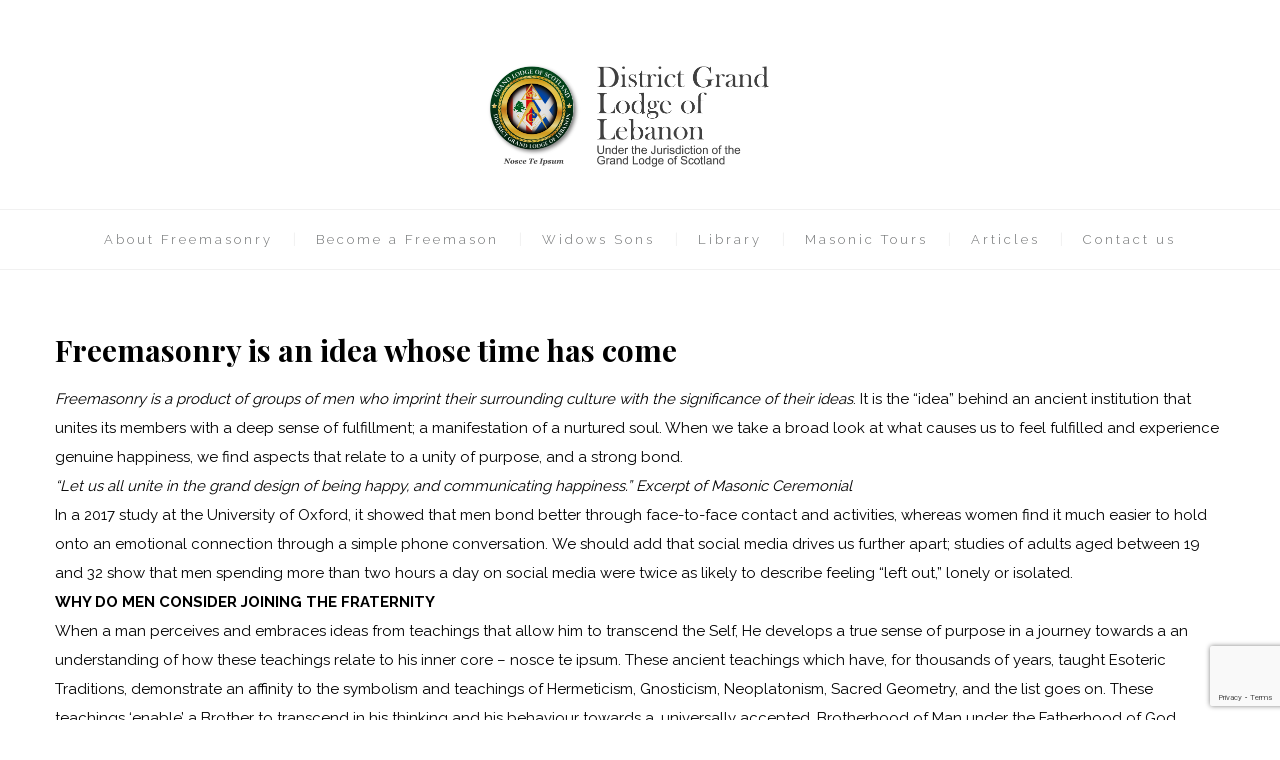

--- FILE ---
content_type: text/html; charset=UTF-8
request_url: https://dgll.org/freemasonry-is-an-idea-who-time-has-come/
body_size: 11659
content:
<!DOCTYPE html><html lang="en-US" prefix="og: https://ogp.me/ns#"><head><meta charset="UTF-8"><meta name="author" content=""><meta name="viewport" content="width=device-width, initial-scale=1.0"> <script>window.koko_analytics = {"tracker_url":"https:\/\/dgll.org\/koko-analytics-collect.php","post_id":5424,"use_cookie":1,"cookie_path":"\/","honor_dnt":true};</script> <!-- Search Engine Optimization by Rank Math - https://s.rankmath.com/home --><link media="all" href="https://dgll.org/wp-content/cache/autoptimize/css/autoptimize_d6d9ce93654edd1ec5e61533cb6bb839.css" rel="stylesheet" /><title>Freemasonry is an idea whose time has come - District Grand Lodge of Lebanon</title><meta name="description" content="Freemasonry is a product of groups of men who imprint their surrounding culture with the significance of their ideas. It is the “idea” behind an ancient"/><meta name="robots" content="follow, index, max-snippet:-1, max-video-preview:-1, max-image-preview:large"/><link rel="canonical" href="https://dgll.org/freemasonry-is-an-idea-who-time-has-come/" /><meta property="og:locale" content="en_US" /><meta property="og:type" content="article" /><meta property="og:title" content="Freemasonry is an idea whose time has come - District Grand Lodge of Lebanon" /><meta property="og:description" content="Freemasonry is a product of groups of men who imprint their surrounding culture with the significance of their ideas. It is the “idea” behind an ancient" /><meta property="og:url" content="https://dgll.org/freemasonry-is-an-idea-who-time-has-come/" /><meta property="og:site_name" content="District Grand Lodge of Lebanon" /><meta property="article:publisher" content="https://www.facebook.com/DistrictGrandLodgeLebanon/" /><meta property="article:section" content="Articles" /><meta property="og:updated_time" content="2021-02-22T17:57:26+03:00" /><meta name="twitter:card" content="summary_large_image" /><meta name="twitter:title" content="Freemasonry is an idea whose time has come - District Grand Lodge of Lebanon" /><meta name="twitter:description" content="Freemasonry is a product of groups of men who imprint their surrounding culture with the significance of their ideas. It is the “idea” behind an ancient" /> <script type="application/ld+json" class="rank-math-schema">{"@context":"https://schema.org","@graph":[{"@type":"Organization","@id":"https://dgll.org/#organization","name":"District Grand Lodge of Lebanon","url":"https://dgll.org","logo":{"@type":"ImageObject","@id":"https://dgll.org/#logo","url":"https://dgll.org/wp-content/uploads/2020/09/DGL-LOGO-NEW-6.png","caption":"District Grand Lodge of Lebanon","inLanguage":"en-US","width":"200","height":"207"}},{"@type":"WebSite","@id":"https://dgll.org/#website","url":"https://dgll.org","name":"District Grand Lodge of Lebanon","publisher":{"@id":"https://dgll.org/#organization"},"inLanguage":"en-US"},{"@type":"Person","@id":"https://dgll.org/freemasonry-is-an-idea-who-time-has-come/#author","name":"admin","image":{"@type":"ImageObject","@id":"https://secure.gravatar.com/avatar/ba6c5f031bbbf72a82a75f2b1330a3a6?s=96&amp;d=mm&amp;r=g","url":"https://secure.gravatar.com/avatar/ba6c5f031bbbf72a82a75f2b1330a3a6?s=96&amp;d=mm&amp;r=g","caption":"admin","inLanguage":"en-US"},"sameAs":["https://dgll.org"],"worksFor":{"@id":"https://dgll.org/#organization"}},{"@type":"WebPage","@id":"https://dgll.org/freemasonry-is-an-idea-who-time-has-come/#webpage","url":"https://dgll.org/freemasonry-is-an-idea-who-time-has-come/","name":"Freemasonry is an idea whose time has come - District Grand Lodge of Lebanon","datePublished":"2019-07-08T08:26:36+03:00","dateModified":"2021-02-22T17:57:26+03:00","author":{"@id":"https://dgll.org/freemasonry-is-an-idea-who-time-has-come/#author"},"isPartOf":{"@id":"https://dgll.org/#website"},"inLanguage":"en-US"},{"@type":"Article","headline":"Freemasonry is an idea whose time has come - District Grand Lodge of Lebanon","datePublished":"2019-07-08T08:26:36+03:00","dateModified":"2021-02-22T17:57:26+03:00","author":{"@id":"https://dgll.org/freemasonry-is-an-idea-who-time-has-come/#author"},"publisher":{"@id":"https://dgll.org/#organization"},"description":"Freemasonry is a product of groups of men who imprint their surrounding culture with the significance of their ideas. It is the \u201cidea\u201d behind an ancient","name":"Freemasonry is an idea whose time has come - District Grand Lodge of Lebanon","@id":"https://dgll.org/freemasonry-is-an-idea-who-time-has-come/#richSnippet","isPartOf":{"@id":"https://dgll.org/freemasonry-is-an-idea-who-time-has-come/#webpage"},"inLanguage":"en-US","mainEntityOfPage":{"@id":"https://dgll.org/freemasonry-is-an-idea-who-time-has-come/#webpage"}}]}</script> <!-- /Rank Math WordPress SEO plugin --><link rel="amphtml" href="https://dgll.org/freemasonry-is-an-idea-who-time-has-come/amp/" /><meta name="generator" content="AMP for WP 1.0.77.53"/><link rel='dns-prefetch' href='//www.google.com' /><link rel='dns-prefetch' href='//www.googletagmanager.com' /><link rel='dns-prefetch' href='//fonts.googleapis.com' /><link rel='dns-prefetch' href='//s.w.org' /><link rel="alternate" type="application/rss+xml" title="District Grand Lodge of Lebanon &raquo; Feed" href="https://dgll.org/feed/" /><link rel="alternate" type="application/rss+xml" title="District Grand Lodge of Lebanon &raquo; Comments Feed" href="https://dgll.org/comments/feed/" /><link rel="alternate" type="text/calendar" title="District Grand Lodge of Lebanon &raquo; iCal Feed" href="https://dgll.org/events/?ical=1" /><link rel="alternate" type="application/rss+xml" title="District Grand Lodge of Lebanon &raquo; Freemasonry is an idea whose time has come Comments Feed" href="https://dgll.org/freemasonry-is-an-idea-who-time-has-come/feed/" /> <script type="text/javascript">window._wpemojiSettings = {"baseUrl":"https:\/\/s.w.org\/images\/core\/emoji\/13.1.0\/72x72\/","ext":".png","svgUrl":"https:\/\/s.w.org\/images\/core\/emoji\/13.1.0\/svg\/","svgExt":".svg","source":{"concatemoji":"https:\/\/dgll.org\/wp-includes\/js\/wp-emoji-release.min.js?ver=5.8.12"}};
			!function(e,a,t){var n,r,o,i=a.createElement("canvas"),p=i.getContext&&i.getContext("2d");function s(e,t){var a=String.fromCharCode;p.clearRect(0,0,i.width,i.height),p.fillText(a.apply(this,e),0,0);e=i.toDataURL();return p.clearRect(0,0,i.width,i.height),p.fillText(a.apply(this,t),0,0),e===i.toDataURL()}function c(e){var t=a.createElement("script");t.src=e,t.defer=t.type="text/javascript",a.getElementsByTagName("head")[0].appendChild(t)}for(o=Array("flag","emoji"),t.supports={everything:!0,everythingExceptFlag:!0},r=0;r<o.length;r++)t.supports[o[r]]=function(e){if(!p||!p.fillText)return!1;switch(p.textBaseline="top",p.font="600 32px Arial",e){case"flag":return s([127987,65039,8205,9895,65039],[127987,65039,8203,9895,65039])?!1:!s([55356,56826,55356,56819],[55356,56826,8203,55356,56819])&&!s([55356,57332,56128,56423,56128,56418,56128,56421,56128,56430,56128,56423,56128,56447],[55356,57332,8203,56128,56423,8203,56128,56418,8203,56128,56421,8203,56128,56430,8203,56128,56423,8203,56128,56447]);case"emoji":return!s([10084,65039,8205,55357,56613],[10084,65039,8203,55357,56613])}return!1}(o[r]),t.supports.everything=t.supports.everything&&t.supports[o[r]],"flag"!==o[r]&&(t.supports.everythingExceptFlag=t.supports.everythingExceptFlag&&t.supports[o[r]]);t.supports.everythingExceptFlag=t.supports.everythingExceptFlag&&!t.supports.flag,t.DOMReady=!1,t.readyCallback=function(){t.DOMReady=!0},t.supports.everything||(n=function(){t.readyCallback()},a.addEventListener?(a.addEventListener("DOMContentLoaded",n,!1),e.addEventListener("load",n,!1)):(e.attachEvent("onload",n),a.attachEvent("onreadystatechange",function(){"complete"===a.readyState&&t.readyCallback()})),(n=t.source||{}).concatemoji?c(n.concatemoji):n.wpemoji&&n.twemoji&&(c(n.twemoji),c(n.wpemoji)))}(window,document,window._wpemojiSettings);</script> <link rel='stylesheet' id='nd_options_font_family_h-css'  href='https://fonts.googleapis.com/css?family=Playfair+Display%3A400%2C400italic%2C700%2C700italic%2C900%2C900italic&#038;ver=5.8.12' type='text/css' media='all' /><link rel='stylesheet' id='nd_options_font_family_p-css'  href='https://fonts.googleapis.com/css?family=Raleway%3A300%2C400%2C700&#038;ver=5.8.12' type='text/css' media='all' /><link rel='stylesheet' id='nd_options_font_family_third-css'  href='https://fonts.googleapis.com/css?family=Oswald%3A300%2C400%2C500%2C700&#038;ver=5.8.12' type='text/css' media='all' /><link rel='stylesheet' id='nicdark-fonts-css'  href='//fonts.googleapis.com/css?family=Poppins%3A300%2C400%2C700&#038;ver=1.0.0' type='text/css' media='all' /> <script type='text/javascript' src='https://dgll.org/wp-includes/js/jquery/jquery.min.js?ver=3.6.0' id='jquery-core-js'></script> <!-- Google Analytics snippet added by Site Kit --> <script type='text/javascript' src='https://www.googletagmanager.com/gtag/js?id=GT-MJW4NR9' id='google_gtagjs-js' async></script> <script type='text/javascript' id='google_gtagjs-js-after'>window.dataLayer = window.dataLayer || [];function gtag(){dataLayer.push(arguments);}
gtag('set', 'linker', {"domains":["dgll.org"]} );
gtag("js", new Date());
gtag("set", "developer_id.dZTNiMT", true);
gtag("config", "GT-MJW4NR9");</script> <!-- End Google Analytics snippet added by Site Kit --><link rel="https://api.w.org/" href="https://dgll.org/wp-json/" /><link rel="alternate" type="application/json" href="https://dgll.org/wp-json/wp/v2/posts/5424" /><link rel="EditURI" type="application/rsd+xml" title="RSD" href="https://dgll.org/xmlrpc.php?rsd" /><link rel="wlwmanifest" type="application/wlwmanifest+xml" href="https://dgll.org/wp-includes/wlwmanifest.xml" /><meta name="generator" content="WordPress 5.8.12" /><link rel='shortlink' href='https://dgll.org/?p=5424' /><link rel="alternate" type="application/json+oembed" href="https://dgll.org/wp-json/oembed/1.0/embed?url=https%3A%2F%2Fdgll.org%2Ffreemasonry-is-an-idea-who-time-has-come%2F" /><link rel="alternate" type="text/xml+oembed" href="https://dgll.org/wp-json/oembed/1.0/embed?url=https%3A%2F%2Fdgll.org%2Ffreemasonry-is-an-idea-who-time-has-come%2F&#038;format=xml" /><meta name="generator" content="Site Kit by Google 1.111.1" /><script>(function(w,d,o,u,b,i,r,a,s,c,t){w['L10iObject']=r;t=1*new Date();w[r]=w[r]||function() {(w[r].q=w[r].q||[]).push(arguments);w[r].t=t},s='';u+=b+s;a=d.createElement(o),b=d.getElementsByTagName(o)[0];a.async=1;a.src=u;b.parentNode.insertBefore(a,b)})(window,document,'script','//api.getlevelten.com/v1/intel','/js/0.3.1/l10i.min.js','','io');io("ga.create","UA-113169187-3","auto",{"name":"l10i"});io("addTracker","UA-113169187-1",{"enhance":"base"});
var wp_intel = wp_intel || { 'settings': {}, 'behaviors': {}, 'locale': {} };
jQuery.extend(wp_intel.settings, {"intel":{"config":{"debug":false,"cmsHostpath":"dgll.org\/","modulePath":"wp-content\/plugins\/intelligence","libPath":"wp-content\/plugins\/intelligence\/vendor\/levelten\/intel","systemPath":"","systemHost":"dgll.org","systemBasepath":"\/","srl":"","pageTitle":"Freemasonry is an idea whose time has come","trackAnalytics":1,"trackForms":[],"trackRealtime":0,"fetchGaRealtime":0,"isLandingpage":0,"scorings":{"events":{"wp_comment_submission":10,"pagetracker_page_consumed":0.1000000000000000055511151231257827021181583404541015625,"wp_user_login":10,"youtube_video_consumed":0.1000000000000000055511151231257827021181583404541015625,"youtube_video_play":0.05000000000000000277555756156289135105907917022705078125},"goals":{"1":100,"2":100},"entrance":0.1000000000000000055511151231257827021181583404541015625,"stick":0.25,"additional_pages":0.05000000000000000277555756156289135105907917022705078125},"storage":{"page":{"analytics":{"rt2":{"struc":"dimension","index":6},"pd":{"struc":"dimension","index":1},"pda":{"struc":"dimension","index":10,"format":"timeago"},"c":{"struc":"dimension","index":1}}},"session":{"analytics":[]},"visitor":{"analytics":[]}},"gaGoals":[{"id":"1","name":"General","value":100},{"id":"2","name":"Contact","value":100}],"eventDefs":[{"key":"wp_comment_submission","eventValue":10,"eventCategory":"Comment submission!","id":"wp_comment_submission"},{"key":"wp_user_login","eventValue":10,"eventCategory":"User login!","id":"wp_user_login"}],"contentSelector":"","pageUri":":post:5424"},"pushes":{"set":{"p.systemPath":"","pa.rt":"post","pa.rt2":"post","pa.rk":5424,"pa.pd":"2019070808261","pa.ri":":post:5424","pa.a":"1","pa.pi.i":"","pa.c.26":""},"event":[{"selector":".io-social-follow-track","key":"socialtracker_social_follow_click","eventValue":10,"onEvent":"click","socialAction":"follow","triggerAlterCallback":"socialtracker:eventHandlerAlter","triggerCallback":"socialtracker:eventHandler","eventCategory":"Social follow click!"},{"selector":".io-social-like-track","key":"socialtracker_social_like_click","eventValue":10,"onEvent":"click","socialAction":"like","triggerAlterCallback":"socialtracker:eventHandlerAlter","triggerCallback":"socialtracker:eventHandler","eventCategory":"Social like click!"},{"selector":".io-social-profile-track","key":"socialtracker_social_profile_click","eventValue":10,"onEvent":"click","socialAction":"profile visit","triggerAlterCallback":"socialtracker:eventHandlerAlter","triggerCallback":"socialtracker:eventHandler","eventCategory":"Social profile click!"},{"selector":".io-social-share-track","key":"socialtracker_social_share_click","eventValue":10,"onEvent":"click","socialAction":"share","triggerAlterCallback":"socialtracker:eventHandlerAlter","triggerCallback":"socialtracker:eventHandler","eventCategory":"Social share click!"}],"linktracker:setLinkTypeDef":[["mailto",{"title":"Mailto link","track":1}],["tel",{"title":"Tel link","track":1}],["download",{"title":"Download link","track":1}],["external",{"title":"External link","track":1}],["internal",{"title":"Internal link","track":0}]]}},"disqus":{"callbacks":{"onNewComment":["_ioq.plugins.disqus.triggerComment"]}}});
io('setConfig', wp_intel.settings.intel.config);
io('set', wp_intel.settings.intel.pushes['set']);
io('event', wp_intel.settings.intel.pushes['event']);
io('linktracker:setLinkTypeDef', wp_intel.settings.intel.pushes['linktracker:setLinkTypeDef']);

io('pageview');</script> <!--START css--> <!--END css--> <!--START css--> <!--END css--> <!--START  for post--> <!--END css for post--><meta name="tec-api-version" content="v1"><meta name="tec-api-origin" content="https://dgll.org"><link rel="https://theeventscalendar.com/" href="https://dgll.org/wp-json/tribe/events/v1/" /><meta name="generator" content="Powered by WPBakery Page Builder - drag and drop page builder for WordPress."/><meta name="generator" content="Powered by Slider Revolution 6.2.22 - responsive, Mobile-Friendly Slider Plugin for WordPress with comfortable drag and drop interface." /><link rel="icon" href="https://dgll.org/wp-content/uploads/2020/09/cropped-DGL-LOGO-NEW-1-32x32.png" sizes="32x32" /><link rel="icon" href="https://dgll.org/wp-content/uploads/2020/09/cropped-DGL-LOGO-NEW-1-192x192.png" sizes="192x192" /><link rel="apple-touch-icon" href="https://dgll.org/wp-content/uploads/2020/09/cropped-DGL-LOGO-NEW-1-180x180.png" /><meta name="msapplication-TileImage" content="https://dgll.org/wp-content/uploads/2020/09/cropped-DGL-LOGO-NEW-1-270x270.png" /> <!-- BEGIN GAINWP v5.4.6 Universal Analytics - https://intelligencewp.com/google-analytics-in-wordpress/ --> <script>(function(i,s,o,g,r,a,m){i['GoogleAnalyticsObject']=r;i[r]=i[r]||function(){
	(i[r].q=i[r].q||[]).push(arguments)},i[r].l=1*new Date();a=s.createElement(o),
	m=s.getElementsByTagName(o)[0];a.async=1;a.src=g;m.parentNode.insertBefore(a,m)
})(window,document,'script','https://www.google-analytics.com/analytics.js','ga');
  ga('create', 'UA-206716082-1', 'auto');
  ga('send', 'pageview');</script> <!-- END GAINWP Universal Analytics --> <script type="text/javascript">function setREVStartSize(e){
			//window.requestAnimationFrame(function() {				 
				window.RSIW = window.RSIW===undefined ? window.innerWidth : window.RSIW;	
				window.RSIH = window.RSIH===undefined ? window.innerHeight : window.RSIH;	
				try {								
					var pw = document.getElementById(e.c).parentNode.offsetWidth,
						newh;
					pw = pw===0 || isNaN(pw) ? window.RSIW : pw;
					e.tabw = e.tabw===undefined ? 0 : parseInt(e.tabw);
					e.thumbw = e.thumbw===undefined ? 0 : parseInt(e.thumbw);
					e.tabh = e.tabh===undefined ? 0 : parseInt(e.tabh);
					e.thumbh = e.thumbh===undefined ? 0 : parseInt(e.thumbh);
					e.tabhide = e.tabhide===undefined ? 0 : parseInt(e.tabhide);
					e.thumbhide = e.thumbhide===undefined ? 0 : parseInt(e.thumbhide);
					e.mh = e.mh===undefined || e.mh=="" || e.mh==="auto" ? 0 : parseInt(e.mh,0);		
					if(e.layout==="fullscreen" || e.l==="fullscreen") 						
						newh = Math.max(e.mh,window.RSIH);					
					else{					
						e.gw = Array.isArray(e.gw) ? e.gw : [e.gw];
						for (var i in e.rl) if (e.gw[i]===undefined || e.gw[i]===0) e.gw[i] = e.gw[i-1];					
						e.gh = e.el===undefined || e.el==="" || (Array.isArray(e.el) && e.el.length==0)? e.gh : e.el;
						e.gh = Array.isArray(e.gh) ? e.gh : [e.gh];
						for (var i in e.rl) if (e.gh[i]===undefined || e.gh[i]===0) e.gh[i] = e.gh[i-1];
											
						var nl = new Array(e.rl.length),
							ix = 0,						
							sl;					
						e.tabw = e.tabhide>=pw ? 0 : e.tabw;
						e.thumbw = e.thumbhide>=pw ? 0 : e.thumbw;
						e.tabh = e.tabhide>=pw ? 0 : e.tabh;
						e.thumbh = e.thumbhide>=pw ? 0 : e.thumbh;					
						for (var i in e.rl) nl[i] = e.rl[i]<window.RSIW ? 0 : e.rl[i];
						sl = nl[0];									
						for (var i in nl) if (sl>nl[i] && nl[i]>0) { sl = nl[i]; ix=i;}															
						var m = pw>(e.gw[ix]+e.tabw+e.thumbw) ? 1 : (pw-(e.tabw+e.thumbw)) / (e.gw[ix]);					
						newh =  (e.gh[ix] * m) + (e.tabh + e.thumbh);
					}				
					if(window.rs_init_css===undefined) window.rs_init_css = document.head.appendChild(document.createElement("style"));					
					document.getElementById(e.c).height = newh+"px";
					window.rs_init_css.innerHTML += "#"+e.c+"_wrapper { height: "+newh+"px }";				
				} catch(e){
					console.log("Failure at Presize of Slider:" + e)
				}					   
			//});
		  };</script> <noscript><style>.wpb_animate_when_almost_visible { opacity: 1; }</style></noscript></head><body id="start_nicdark_framework" class="post-template-default single single-post postid-5424 single-format-standard nd_options_customizer_fonts nd_options_customizer_forms tribe-no-js wpb-js-composer js-comp-ver-6.3.0 vc_responsive"> <!--START theme--><div class="nicdark_site nicdark_bg_white  "><div id="nd_options_site_filter"></div> <!--START js--> <script type="text/javascript">//<![CDATA[

jQuery(document).ready(function() {

  //START
  jQuery(function ($) {
    
    //OPEN sidebar content ( navigation 4 )
	$('.nd_options_open_navigation_4_sidebar_content,.nd_options_open_navigation_3_sidebar_content,.nd_options_open_navigation_4_sidebar_content,.nd_options_open_navigation_5_sidebar_content').on("click",function(event){
		$('.nd_options_navigation_4_sidebar_content,.nd_options_navigation_3_sidebar_content,.nd_options_navigation_4_sidebar_content,.nd_options_navigation_5_sidebar_content').css({
			'right': '0px',
		});
	});
	//CLOSE	sidebar content ( navigation 4 )
	$('.nd_options_close_navigation_4_sidebar_content,.nd_options_close_navigation_3_sidebar_content,.nd_options_close_navigation_4_sidebar_content,.nd_options_close_navigation_5_sidebar_content').on("click",function(event){
		$('.nd_options_navigation_4_sidebar_content,.nd_options_navigation_3_sidebar_content,.nd_options_navigation_4_sidebar_content,.nd_options_navigation_5_sidebar_content').css({
			'right': '-300px'
		});
	});
	///////////


  });
  //END

});

//]]></script> <!--END js--> <!--START menu responsive--><div style="background-color: #000 ;" class="nd_options_navigation_4_sidebar_content nd_options_padding_40 nd_options_box_sizing_border_box nd_options_overflow_hidden nd_options_overflow_y_auto nd_options_transition_all_08_ease nd_options_height_100_percentage nd_options_position_fixed nd_options_width_300 nd_options_right_300_negative nd_options_z_index_999"> <noscript><img alt="" width="25" class="nd_options_close_navigation_4_sidebar_content nd_options_cursor_pointer nd_options_right_20 nd_options_top_20 nd_options_position_absolute" src="https://dgll.org/wp-content/plugins/nd-shortcodes/addons/customizer/header/header-4/img/icon-close-white.svg"></noscript><img alt="" width="25" class="lazyload nd_options_close_navigation_4_sidebar_content nd_options_cursor_pointer nd_options_right_20 nd_options_top_20 nd_options_position_absolute" src='data:image/svg+xml,%3Csvg%20xmlns=%22http://www.w3.org/2000/svg%22%20viewBox=%220%200%2025%2016.666666666667%22%3E%3C/svg%3E' data-src="https://dgll.org/wp-content/plugins/nd-shortcodes/addons/customizer/header/header-4/img/icon-close-white.svg"><div class="nd_options_navigation_4_sidebar"><div class="menu-main-menu-container"><ul id="menu-main-menu" class="menu"><li id="menu-item-5720" class="menu-item menu-item-type-custom menu-item-object-custom menu-item-has-children menu-item-5720"><a href="#">About Freemasonry</a><ul class="sub-menu"><li id="menu-item-5487" class="menu-item menu-item-type-post_type menu-item-object-page menu-item-5487"><a href="https://dgll.org/about-freemasonry-lebanon/">Welcome note</a></li><li id="menu-item-5724" class="menu-item menu-item-type-post_type menu-item-object-page menu-item-5724"><a href="https://dgll.org/history/">History</a></li><li id="menu-item-5735" class="menu-item menu-item-type-post_type menu-item-object-page menu-item-5735"><a href="https://dgll.org/meeting-schedule-freemasons-lebanon/">Meeting Schedule</a></li><li id="menu-item-5544" class="menu-item menu-item-type-post_type menu-item-object-page menu-item-5544"><a href="https://dgll.org/regular-vs-irregular/">Regular vs Irregular</a></li></ul></li><li id="menu-item-5485" class="menu-item menu-item-type-post_type menu-item-object-page menu-item-5485"><a href="https://dgll.org/become-a-freemason-lebanon/">Become a Freemason</a></li><li id="menu-item-5824" class="menu-item menu-item-type-post_type menu-item-object-page menu-item-5824"><a href="https://dgll.org/widows-sons/">Widows Sons</a></li><li id="menu-item-5869" class="menu-item menu-item-type-post_type menu-item-object-page menu-item-5869"><a href="https://dgll.org/library/">Library</a></li><li id="menu-item-5543" class="menu-item menu-item-type-post_type menu-item-object-page menu-item-5543"><a href="https://dgll.org/masonic-tours/">Masonic Tours</a></li><li id="menu-item-5486" class="menu-item menu-item-type-post_type menu-item-object-page current_page_parent menu-item-5486"><a href="https://dgll.org/articles-freemasonry-lebanon/">Articles</a></li><li id="menu-item-5541" class="menu-item menu-item-type-post_type menu-item-object-page menu-item-5541"><a href="https://dgll.org/contact-dgll-lebanon/">Contact us</a></li></ul></div></div></div> <!--END menu responsive--> <!--START LOGO--><div id="nd_options_navigation_4_middle_header" style="background-color: #ffffff ;" class="nd_options_section nd_options_display_none_all_responsive"><div class="nd_options_container nd_options_clearfix"><div style="height: 10px;" class="nd_options_section"></div><div class="nd_options_grid_12 nd_options_display_none_all_responsive nd_options_text_align_center"> <a href="https://dgll.org"><noscript><img style="margin-top:25px;" alt="" class="" width="309" src="https://dgll.org/wp-content/uploads/2020/09/DGL-LOGO-NEW.png"></noscript><img style="margin-top:25px;" alt="" class="lazyload " width="309" src='data:image/svg+xml,%3Csvg%20xmlns=%22http://www.w3.org/2000/svg%22%20viewBox=%220%200%20309%20206%22%3E%3C/svg%3E' data-src="https://dgll.org/wp-content/uploads/2020/09/DGL-LOGO-NEW.png"></a></div><div style="height: 10px;" class="nd_options_section"></div></div></div> <!--END LOGO--> <!--START navigation--><div id="nd_options_navigation_4_container" class="nd_options_section nd_options_position_relative "><div style="background-color: #ffffff ; border-bottom: 1px solid #f1f1f1 ; border-top: 1px solid #f1f1f1 ;" class="nd_options_section"><div class="nd_options_section nd_options_padding_15 nd_options_box_sizing_border_box nd_options_position_relative"><div class="nd_options_section nd_options_display_none_all_responsive"><div class="nd_options_navigation_4 nd_options_navigation_type nd_options_text_align_right nd_options_display_none_all_responsive"><div class="nd_options_display_block"><div class="menu-main-menu-container"><ul id="menu-main-menu-1" class="menu"><li class="menu-item menu-item-type-custom menu-item-object-custom menu-item-has-children menu-item-5720"><a href="#">About Freemasonry</a><ul class="sub-menu"><li class="menu-item menu-item-type-post_type menu-item-object-page menu-item-5487"><a href="https://dgll.org/about-freemasonry-lebanon/">Welcome note</a></li><li class="menu-item menu-item-type-post_type menu-item-object-page menu-item-5724"><a href="https://dgll.org/history/">History</a></li><li class="menu-item menu-item-type-post_type menu-item-object-page menu-item-5735"><a href="https://dgll.org/meeting-schedule-freemasons-lebanon/">Meeting Schedule</a></li><li class="menu-item menu-item-type-post_type menu-item-object-page menu-item-5544"><a href="https://dgll.org/regular-vs-irregular/">Regular vs Irregular</a></li></ul></li><li class="menu-item menu-item-type-post_type menu-item-object-page menu-item-5485"><a href="https://dgll.org/become-a-freemason-lebanon/">Become a Freemason</a></li><li class="menu-item menu-item-type-post_type menu-item-object-page menu-item-5824"><a href="https://dgll.org/widows-sons/">Widows Sons</a></li><li class="menu-item menu-item-type-post_type menu-item-object-page menu-item-5869"><a href="https://dgll.org/library/">Library</a></li><li class="menu-item menu-item-type-post_type menu-item-object-page menu-item-5543"><a href="https://dgll.org/masonic-tours/">Masonic Tours</a></li><li class="menu-item menu-item-type-post_type menu-item-object-page current_page_parent menu-item-5486"><a href="https://dgll.org/articles-freemasonry-lebanon/">Articles</a></li><li class="menu-item menu-item-type-post_type menu-item-object-page menu-item-5541"><a href="https://dgll.org/contact-dgll-lebanon/">Contact us</a></li></ul></div></div></div></div> <!--RESPONSIVE--><div class="nd_options_section nd_options_text_align_center nd_options_display_none nd_options_display_block_responsive"><div class="nd_options_section nd_options_height_20"></div> <a class="nd_options_display_inline_block" href="https://dgll.org"><noscript><img alt="" class="nd_options_float_left nd_options_max_width_280_iphone_port" width="309" src="https://dgll.org/wp-content/uploads/2020/09/DGL-LOGO-NEW.png"></noscript><img alt="" class="lazyload nd_options_float_left nd_options_max_width_280_iphone_port" width="309" src='data:image/svg+xml,%3Csvg%20xmlns=%22http://www.w3.org/2000/svg%22%20viewBox=%220%200%20309%20206%22%3E%3C/svg%3E' data-src="https://dgll.org/wp-content/uploads/2020/09/DGL-LOGO-NEW.png"></a><div class="nd_options_section nd_options_height_10"></div><div class="nd_options_section"> <a class="nd_options_open_navigation_4_sidebar_content nd_options_open_navigation_4_sidebar_content" href="#"> <noscript><img alt="" class="" width="25" src="https://dgll.org/wp-content/plugins/nd-shortcodes/addons/customizer/header/header-4/img/icon-menu.svg"></noscript><img alt="" class="lazyload " width="25" src='data:image/svg+xml,%3Csvg%20xmlns=%22http://www.w3.org/2000/svg%22%20viewBox=%220%200%2025%2016.666666666667%22%3E%3C/svg%3E' data-src="https://dgll.org/wp-content/plugins/nd-shortcodes/addons/customizer/header/header-4/img/icon-menu.svg"> </a></div><div class="nd_options_section nd_options_height_20"></div></div> <!--RESPONSIVE--></div></div></div> <!--END navigation--> <!--START  for post--> <!--END css for post--> <!--START  for post--> <!--END css for post--> <!--post margin--><div class="nd_options_section nd_options_height_50"></div> <!--start nd_options_container--><div class="nd_options_container nd_options_clearfix"> <!--START all content--><div class="nd_options_section nd_options_box_sizing_border_box nd_options_padding_15"> <!--post--><div style="float:left; width:100%;" id="post-5424" class="post-5424 post type-post status-publish format-standard has-post-thumbnail hentry category-articles"> <!--automatic title--><h1 class=""><strong>Freemasonry is an idea whose time has come</strong></h1><div class="nd_options_section nd_options_height_20"></div> <!--start content--><p><i>Freemasonry is a product of groups of men who imprint their surrounding culture with the significance of their ideas</i>. It is the “idea” behind an ancient institution that unites its members with a deep sense of fulfillment; a manifestation of a nurtured soul. When we take a broad look at what causes us to feel fulfilled and experience genuine happiness, we find aspects that relate to a unity of purpose, and a strong bond.<span class="Apple-converted-space"> </span><br /> <i>“Let us all unite in the grand design of being happy, and communicating happiness.” Excerpt of Masonic Ceremonial</i><br /> In a 2017 study at the University of Oxford, it showed that men bond better through <a href="https://www.menshealth.com/uk/fitness/a756662/buddy-up-for-more-time-off/" rel="nofollow noopener" target="_blank">face-to-face contact and activities</a>, whereas women find it much easier to hold onto an emotional connection through a simple phone conversation. We should add that <a href="https://www.menshealth.com/uk/health/a759374/social-media-is-turning-us-all-into-three-year-olds/" rel="nofollow noopener" target="_blank">social media</a> drives us further apart; studies of adults aged between 19 and 32 show that men spending more than two hours a day on social media were twice as likely to describe feeling “left out,” lonely or isolated.</p><p><b>WHY DO MEN CONSIDER JOINING THE FRATERNITY</b><br /> When a man perceives and embraces ideas from teachings that allow him to transcend the Self, He develops a true sense of purpose in a journey towards a an understanding of how these teachings relate to his inner core – nosce te ipsum. These ancient teachings which have, for thousands of years, taught Esoteric Traditions, demonstrate an affinity to the symbolism and teachings of Hermeticism, Gnosticism, Neoplatonism, Sacred Geometry, and the list goes on. These teachings ‘enable’ a Brother to transcend in his thinking and his behaviour towards a, universally accepted, Brotherhood of Man under the Fatherhood of God.<br /> Candidates for Freemasonry reside in Lebanon, Scotland or in any other country, these Men who search for a deeper meaning to life, yearn for a bond that goes beyond the senseless shallow modern-day lifestyles, and for a true understanding of the Self. The words of Brother Victor Hugo over 200 years ago still hold a timeless truth, <i>“There is one thing stronger than all the armies in the world, and that is an idea whose time has come.” </i></p><p><b>WHAT DOES FREEMASONRY TEACH</b><br /> The teachings of freemasonry are more relevant today than it ever was:</p><ul><li><a href="https://www.dummies.com/religion/spirituality/how-freemasonry-is-still-relevant-today/" rel="nofollow noopener" target="_blank"><em><b>Making good men better ones: </b>Freemasonry was never intended as a refuge for fallen men in need of reformation. It doesn’t save souls, cure alcoholism, reform straying husbands, or put CEOs back on the road to honesty. In fact, its rules and customs are specifically designed to keep such men out. Freemasonry has always held the highest standards of conduct for its members and even its candidates. </em></a></li></ul><ul><li><a href="https://www.dummies.com/religion/spirituality/how-freemasonry-is-still-relevant-today/" rel="nofollow noopener" target="_blank"><em><b>Building confidence:</b> A new Freemason becomes a member of a Lodge, which is a small group of like-minded individuals that form a lifetime bond with each other. A group of Men from all walks of life that forge a true Brotherhood amongst themselves. They learn the principles of Freemasonry by performing ceremonies which give members confidence and experience speaking in public, along with connecting to esoteric traditions that date back to thousands of years.</em></a></li></ul><ul><li><a href="https://www.dummies.com/religion/spirituality/how-freemasonry-is-still-relevant-today/" rel="nofollow noopener" target="_blank"><em><b>Fostering brotherly love:</b> Freemasonry’s ceremonies join men from diverse backgrounds and from all over the world through common experiences shared in the lodge room. Freemasonry brings together men who might otherwise never have met, and it cuts across all social, economic, racial, religious, and political lines. No other organization in the entire world today offers such a united stand between a diverse membership; Men that stand shoulder to shoulder as true Brothers, supporting and standing for each other in every way possible.</em></a></li></ul><ul><li><a href="https://www.dummies.com/religion/spirituality/how-freemasonry-is-still-relevant-today/" rel="nofollow noopener" target="_blank"><em><b>Offering relief:</b> Freemasonry encourages its members to take a greater part in the community. It inspires Masons to volunteer, to donate, and to become engaged in their neighborhoods, places of worship, and governments.</em></a></li></ul><ul><li><a href="https://www.dummies.com/religion/spirituality/how-freemasonry-is-still-relevant-today/" rel="nofollow noopener" target="_blank"><em><b>Searching for truth: </b>Lodges are not places of worship and lodge meetings and rituals are not intended as a substitute for going to church, temple, or mosque. Freemasonry does encourage its members to take more-active roles in their religious communities.</em></a><br /> <em>Throughout History, Freemasons have been at the forefront of promoting the principles of liberty, equality and fraternity in act as well as in word. Freemasonry today remains a strong advocate of religious tolerance.</em></li></ul><ul><li><a href="https://www.dummies.com/religion/spirituality/how-freemasonry-is-still-relevant-today/" rel="nofollow noopener" target="_blank"><em><b>Providing timeless principles: </b>The principles of Masonry are simple. Reduced to their most basic level, Masonry provides its members with a place to go for a while to escape the strife and struggle of the outside world, leaving the most contentious topics between men outside its lodge-room doors.</em></a></li></ul><p>&nbsp;</p> <!--end content--></div> <!--post--><div class="nd_options_section"> <!--START  for post--> <!--END css for post--></div></div> <!--END all content--></div> <!--end container--> <!--post margin--><div class="nd_options_section nd_options_height_50"></div> <!--START footer--><div style="background-color:#fff; border-top: 1px solid #ffffff;  " id="nd_options_footer_4" class="nd_options_section"><div class="nd_options_section nd_options_height_50"></div> <!--start nd_options_container--><div class="nd_options_container nd_options_clearfix"><div class="grid nd_options_grid_6 wpb_widgetised_column"></div><div class="grid nd_options_grid_6 wpb_widgetised_column"></div></div> <!--end container--><div class="nd_options_section nd_options_height_10"></div></div> <!--END footer--> <!--START copyright--><div style="background-color:#fff;" id="nd_options_footer_4_copyright" class="nd_options_section"> <!--start nd_options_container--><div style="border-top: 1px solid #ffffff " class="nd_options_container nd_options_clearfix"><div class="grid nd_options_grid_6 nd_options_text_align_center_responsive"><p class="nd_options_font_size_14 nd_options_line_height_25_responsive">© Copyright 2024 The District Grand Lodge of Lebanon. <a href="https://dgll.org/privacy-policy/">Our Privacy Policy</a></p></div><div class="grid nd_options_grid_6 nd_options_text_align_right nd_options_text_align_center_responsive"><p class="nd_options_font_size_14 nd_options_line_height_25_responsive"><div style="margin:;" class=" nd_options_font_size_14 nd_options_display_inline_block_responsive nd_options_float_none_responsive nd_options_display_table nd_options_float_right"><div class="nd_options_display_table_cell nd_options_vertical_align_middle    "> <a href="https://www.facebook.com/DistrictGrandLodgeLebanon/"><noscript><img alt="" width="15" height="15" class="nd_options_margin_left_20 nd_options_float_left" src="https://dgll.org/wp-content/plugins/nd-shortcodes/addons/customizer/shortcodes/top-header/img/facebook-grey.svg"></noscript><img alt="" width="15" height="15" class="lazyload nd_options_margin_left_20 nd_options_float_left" src='data:image/svg+xml,%3Csvg%20xmlns=%22http://www.w3.org/2000/svg%22%20viewBox=%220%200%2015%2015%22%3E%3C/svg%3E' data-src="https://dgll.org/wp-content/plugins/nd-shortcodes/addons/customizer/shortcodes/top-header/img/facebook-grey.svg"></a></div><div class="nd_options_display_table_cell nd_options_vertical_align_middle    "> <a style="color:;" class="nd_options_margin_left_10 nd_options__font " href="https://www.facebook.com/DistrictGrandLodgeLebanon/">FACEBOOK</a></div></div><div style="margin:;" class=" nd_options_font_size_14 nd_options_display_inline_block_responsive nd_options_float_none_responsive nd_options_display_table nd_options_float_right"><div class="nd_options_display_table_cell nd_options_vertical_align_middle    "> <a href="https://www.instagram.com/districtgrandlodgeoflebanon/"><noscript><img alt="" width="15" height="15" class="nd_options_margin_left_20 nd_options_float_left" src="https://dgll.org/wp-content/plugins/nd-shortcodes/addons/customizer/shortcodes/top-header/img/instagram-grey.svg"></noscript><img alt="" width="15" height="15" class="lazyload nd_options_margin_left_20 nd_options_float_left" src='data:image/svg+xml,%3Csvg%20xmlns=%22http://www.w3.org/2000/svg%22%20viewBox=%220%200%2015%2015%22%3E%3C/svg%3E' data-src="https://dgll.org/wp-content/plugins/nd-shortcodes/addons/customizer/shortcodes/top-header/img/instagram-grey.svg"></a></div><div class="nd_options_display_table_cell nd_options_vertical_align_middle    "> <a style="color:;" class="nd_options_margin_left_10 nd_options__font " href="https://www.instagram.com/districtgrandlodgeoflebanon/">INSTAGRAM</a></div></div><div style="margin:;" class=" nd_options_font_size_14 nd_options_display_inline_block_responsive nd_options_float_none_responsive nd_options_display_table nd_options_float_right"><div class="nd_options_display_table_cell nd_options_vertical_align_middle    "> <a href="https://twitter.com/DGLofLebanon"><noscript><img alt="" width="15" height="15" class="nd_options_margin_left_20 nd_options_float_left" src="https://dgll.org/wp-content/plugins/nd-shortcodes/addons/customizer/shortcodes/top-header/img/twitter-grey.svg"></noscript><img alt="" width="15" height="15" class="lazyload nd_options_margin_left_20 nd_options_float_left" src='data:image/svg+xml,%3Csvg%20xmlns=%22http://www.w3.org/2000/svg%22%20viewBox=%220%200%2015%2015%22%3E%3C/svg%3E' data-src="https://dgll.org/wp-content/plugins/nd-shortcodes/addons/customizer/shortcodes/top-header/img/twitter-grey.svg"></a></div><div class="nd_options_display_table_cell nd_options_vertical_align_middle    "> <a style="color:;" class="nd_options_margin_left_10 nd_options__font " href="https://twitter.com/DGLofLebanon">TWITTER</a></div></div></p></div></div> <!--end container--></div> <!--END copyright--></div> <!--END theme--> <script>( function ( body ) {
			'use strict';
			body.className = body.className.replace( /\btribe-no-js\b/, 'tribe-js' );
		} )( document.body );</script> <script>/* <![CDATA[ */var tribe_l10n_datatables = {"aria":{"sort_ascending":": activate to sort column ascending","sort_descending":": activate to sort column descending"},"length_menu":"Show _MENU_ entries","empty_table":"No data available in table","info":"Showing _START_ to _END_ of _TOTAL_ entries","info_empty":"Showing 0 to 0 of 0 entries","info_filtered":"(filtered from _MAX_ total entries)","zero_records":"No matching records found","search":"Search:","all_selected_text":"All items on this page were selected. ","select_all_link":"Select all pages","clear_selection":"Clear Selection.","pagination":{"all":"All","next":"Next","previous":"Previous"},"select":{"rows":{"0":"","_":": Selected %d rows","1":": Selected 1 row"}},"datepicker":{"dayNames":["Sunday","Monday","Tuesday","Wednesday","Thursday","Friday","Saturday"],"dayNamesShort":["Sun","Mon","Tue","Wed","Thu","Fri","Sat"],"dayNamesMin":["S","M","T","W","T","F","S"],"monthNames":["January","February","March","April","May","June","July","August","September","October","November","December"],"monthNamesShort":["January","February","March","April","May","June","July","August","September","October","November","December"],"monthNamesMin":["Jan","Feb","Mar","Apr","May","Jun","Jul","Aug","Sep","Oct","Nov","Dec"],"nextText":"Next","prevText":"Prev","currentText":"Today","closeText":"Done","today":"Today","clear":"Clear"}};/* ]]> */</script><noscript><style>.lazyload{display:none;}</style></noscript><script data-noptimize="1">window.lazySizesConfig=window.lazySizesConfig||{};window.lazySizesConfig.loadMode=1;</script><script async data-noptimize="1" src='https://dgll.org/wp-content/plugins/autoptimize/classes/external/js/lazysizes.min.js?ao_version=2.9.2'></script> <script type='text/javascript' src='https://dgll.org/wp-includes/js/dist/vendor/regenerator-runtime.min.js?ver=0.13.7' id='regenerator-runtime-js'></script> <script type='text/javascript' src='https://dgll.org/wp-includes/js/dist/vendor/wp-polyfill.min.js?ver=3.15.0' id='wp-polyfill-js'></script> <script type='text/javascript' id='contact-form-7-js-extra'>/* <![CDATA[ */
var wpcf7 = {"api":{"root":"https:\/\/dgll.org\/wp-json\/","namespace":"contact-form-7\/v1"}};
/* ]]> */</script> <script type='text/javascript' src='https://www.google.com/recaptcha/api.js?render=6LfYLbYiAAAAAP3ITOAPLfaxAdcJV_0a7-5YZngL&#038;ver=3.0' id='google-recaptcha-js'></script> <script type='text/javascript' id='wpcf7-recaptcha-js-extra'>/* <![CDATA[ */
var wpcf7_recaptcha = {"sitekey":"6LfYLbYiAAAAAP3ITOAPLfaxAdcJV_0a7-5YZngL","actions":{"homepage":"homepage","contactform":"contactform"}};
/* ]]> */</script> <script defer src="https://dgll.org/wp-content/cache/autoptimize/js/autoptimize_8efe435c3d5e891e47ce274578ff6dca.js"></script><script defer src="https://static.cloudflareinsights.com/beacon.min.js/vcd15cbe7772f49c399c6a5babf22c1241717689176015" integrity="sha512-ZpsOmlRQV6y907TI0dKBHq9Md29nnaEIPlkf84rnaERnq6zvWvPUqr2ft8M1aS28oN72PdrCzSjY4U6VaAw1EQ==" data-cf-beacon='{"version":"2024.11.0","token":"2eab507d236c4aa4af6b2d9ae1976394","r":1,"server_timing":{"name":{"cfCacheStatus":true,"cfEdge":true,"cfExtPri":true,"cfL4":true,"cfOrigin":true,"cfSpeedBrain":true},"location_startswith":null}}' crossorigin="anonymous"></script>
</body></html>

--- FILE ---
content_type: text/html; charset=utf-8
request_url: https://www.google.com/recaptcha/api2/anchor?ar=1&k=6LfYLbYiAAAAAP3ITOAPLfaxAdcJV_0a7-5YZngL&co=aHR0cHM6Ly9kZ2xsLm9yZzo0NDM.&hl=en&v=PoyoqOPhxBO7pBk68S4YbpHZ&size=invisible&anchor-ms=20000&execute-ms=30000&cb=ggzv50r2r4fu
body_size: 48649
content:
<!DOCTYPE HTML><html dir="ltr" lang="en"><head><meta http-equiv="Content-Type" content="text/html; charset=UTF-8">
<meta http-equiv="X-UA-Compatible" content="IE=edge">
<title>reCAPTCHA</title>
<style type="text/css">
/* cyrillic-ext */
@font-face {
  font-family: 'Roboto';
  font-style: normal;
  font-weight: 400;
  font-stretch: 100%;
  src: url(//fonts.gstatic.com/s/roboto/v48/KFO7CnqEu92Fr1ME7kSn66aGLdTylUAMa3GUBHMdazTgWw.woff2) format('woff2');
  unicode-range: U+0460-052F, U+1C80-1C8A, U+20B4, U+2DE0-2DFF, U+A640-A69F, U+FE2E-FE2F;
}
/* cyrillic */
@font-face {
  font-family: 'Roboto';
  font-style: normal;
  font-weight: 400;
  font-stretch: 100%;
  src: url(//fonts.gstatic.com/s/roboto/v48/KFO7CnqEu92Fr1ME7kSn66aGLdTylUAMa3iUBHMdazTgWw.woff2) format('woff2');
  unicode-range: U+0301, U+0400-045F, U+0490-0491, U+04B0-04B1, U+2116;
}
/* greek-ext */
@font-face {
  font-family: 'Roboto';
  font-style: normal;
  font-weight: 400;
  font-stretch: 100%;
  src: url(//fonts.gstatic.com/s/roboto/v48/KFO7CnqEu92Fr1ME7kSn66aGLdTylUAMa3CUBHMdazTgWw.woff2) format('woff2');
  unicode-range: U+1F00-1FFF;
}
/* greek */
@font-face {
  font-family: 'Roboto';
  font-style: normal;
  font-weight: 400;
  font-stretch: 100%;
  src: url(//fonts.gstatic.com/s/roboto/v48/KFO7CnqEu92Fr1ME7kSn66aGLdTylUAMa3-UBHMdazTgWw.woff2) format('woff2');
  unicode-range: U+0370-0377, U+037A-037F, U+0384-038A, U+038C, U+038E-03A1, U+03A3-03FF;
}
/* math */
@font-face {
  font-family: 'Roboto';
  font-style: normal;
  font-weight: 400;
  font-stretch: 100%;
  src: url(//fonts.gstatic.com/s/roboto/v48/KFO7CnqEu92Fr1ME7kSn66aGLdTylUAMawCUBHMdazTgWw.woff2) format('woff2');
  unicode-range: U+0302-0303, U+0305, U+0307-0308, U+0310, U+0312, U+0315, U+031A, U+0326-0327, U+032C, U+032F-0330, U+0332-0333, U+0338, U+033A, U+0346, U+034D, U+0391-03A1, U+03A3-03A9, U+03B1-03C9, U+03D1, U+03D5-03D6, U+03F0-03F1, U+03F4-03F5, U+2016-2017, U+2034-2038, U+203C, U+2040, U+2043, U+2047, U+2050, U+2057, U+205F, U+2070-2071, U+2074-208E, U+2090-209C, U+20D0-20DC, U+20E1, U+20E5-20EF, U+2100-2112, U+2114-2115, U+2117-2121, U+2123-214F, U+2190, U+2192, U+2194-21AE, U+21B0-21E5, U+21F1-21F2, U+21F4-2211, U+2213-2214, U+2216-22FF, U+2308-230B, U+2310, U+2319, U+231C-2321, U+2336-237A, U+237C, U+2395, U+239B-23B7, U+23D0, U+23DC-23E1, U+2474-2475, U+25AF, U+25B3, U+25B7, U+25BD, U+25C1, U+25CA, U+25CC, U+25FB, U+266D-266F, U+27C0-27FF, U+2900-2AFF, U+2B0E-2B11, U+2B30-2B4C, U+2BFE, U+3030, U+FF5B, U+FF5D, U+1D400-1D7FF, U+1EE00-1EEFF;
}
/* symbols */
@font-face {
  font-family: 'Roboto';
  font-style: normal;
  font-weight: 400;
  font-stretch: 100%;
  src: url(//fonts.gstatic.com/s/roboto/v48/KFO7CnqEu92Fr1ME7kSn66aGLdTylUAMaxKUBHMdazTgWw.woff2) format('woff2');
  unicode-range: U+0001-000C, U+000E-001F, U+007F-009F, U+20DD-20E0, U+20E2-20E4, U+2150-218F, U+2190, U+2192, U+2194-2199, U+21AF, U+21E6-21F0, U+21F3, U+2218-2219, U+2299, U+22C4-22C6, U+2300-243F, U+2440-244A, U+2460-24FF, U+25A0-27BF, U+2800-28FF, U+2921-2922, U+2981, U+29BF, U+29EB, U+2B00-2BFF, U+4DC0-4DFF, U+FFF9-FFFB, U+10140-1018E, U+10190-1019C, U+101A0, U+101D0-101FD, U+102E0-102FB, U+10E60-10E7E, U+1D2C0-1D2D3, U+1D2E0-1D37F, U+1F000-1F0FF, U+1F100-1F1AD, U+1F1E6-1F1FF, U+1F30D-1F30F, U+1F315, U+1F31C, U+1F31E, U+1F320-1F32C, U+1F336, U+1F378, U+1F37D, U+1F382, U+1F393-1F39F, U+1F3A7-1F3A8, U+1F3AC-1F3AF, U+1F3C2, U+1F3C4-1F3C6, U+1F3CA-1F3CE, U+1F3D4-1F3E0, U+1F3ED, U+1F3F1-1F3F3, U+1F3F5-1F3F7, U+1F408, U+1F415, U+1F41F, U+1F426, U+1F43F, U+1F441-1F442, U+1F444, U+1F446-1F449, U+1F44C-1F44E, U+1F453, U+1F46A, U+1F47D, U+1F4A3, U+1F4B0, U+1F4B3, U+1F4B9, U+1F4BB, U+1F4BF, U+1F4C8-1F4CB, U+1F4D6, U+1F4DA, U+1F4DF, U+1F4E3-1F4E6, U+1F4EA-1F4ED, U+1F4F7, U+1F4F9-1F4FB, U+1F4FD-1F4FE, U+1F503, U+1F507-1F50B, U+1F50D, U+1F512-1F513, U+1F53E-1F54A, U+1F54F-1F5FA, U+1F610, U+1F650-1F67F, U+1F687, U+1F68D, U+1F691, U+1F694, U+1F698, U+1F6AD, U+1F6B2, U+1F6B9-1F6BA, U+1F6BC, U+1F6C6-1F6CF, U+1F6D3-1F6D7, U+1F6E0-1F6EA, U+1F6F0-1F6F3, U+1F6F7-1F6FC, U+1F700-1F7FF, U+1F800-1F80B, U+1F810-1F847, U+1F850-1F859, U+1F860-1F887, U+1F890-1F8AD, U+1F8B0-1F8BB, U+1F8C0-1F8C1, U+1F900-1F90B, U+1F93B, U+1F946, U+1F984, U+1F996, U+1F9E9, U+1FA00-1FA6F, U+1FA70-1FA7C, U+1FA80-1FA89, U+1FA8F-1FAC6, U+1FACE-1FADC, U+1FADF-1FAE9, U+1FAF0-1FAF8, U+1FB00-1FBFF;
}
/* vietnamese */
@font-face {
  font-family: 'Roboto';
  font-style: normal;
  font-weight: 400;
  font-stretch: 100%;
  src: url(//fonts.gstatic.com/s/roboto/v48/KFO7CnqEu92Fr1ME7kSn66aGLdTylUAMa3OUBHMdazTgWw.woff2) format('woff2');
  unicode-range: U+0102-0103, U+0110-0111, U+0128-0129, U+0168-0169, U+01A0-01A1, U+01AF-01B0, U+0300-0301, U+0303-0304, U+0308-0309, U+0323, U+0329, U+1EA0-1EF9, U+20AB;
}
/* latin-ext */
@font-face {
  font-family: 'Roboto';
  font-style: normal;
  font-weight: 400;
  font-stretch: 100%;
  src: url(//fonts.gstatic.com/s/roboto/v48/KFO7CnqEu92Fr1ME7kSn66aGLdTylUAMa3KUBHMdazTgWw.woff2) format('woff2');
  unicode-range: U+0100-02BA, U+02BD-02C5, U+02C7-02CC, U+02CE-02D7, U+02DD-02FF, U+0304, U+0308, U+0329, U+1D00-1DBF, U+1E00-1E9F, U+1EF2-1EFF, U+2020, U+20A0-20AB, U+20AD-20C0, U+2113, U+2C60-2C7F, U+A720-A7FF;
}
/* latin */
@font-face {
  font-family: 'Roboto';
  font-style: normal;
  font-weight: 400;
  font-stretch: 100%;
  src: url(//fonts.gstatic.com/s/roboto/v48/KFO7CnqEu92Fr1ME7kSn66aGLdTylUAMa3yUBHMdazQ.woff2) format('woff2');
  unicode-range: U+0000-00FF, U+0131, U+0152-0153, U+02BB-02BC, U+02C6, U+02DA, U+02DC, U+0304, U+0308, U+0329, U+2000-206F, U+20AC, U+2122, U+2191, U+2193, U+2212, U+2215, U+FEFF, U+FFFD;
}
/* cyrillic-ext */
@font-face {
  font-family: 'Roboto';
  font-style: normal;
  font-weight: 500;
  font-stretch: 100%;
  src: url(//fonts.gstatic.com/s/roboto/v48/KFO7CnqEu92Fr1ME7kSn66aGLdTylUAMa3GUBHMdazTgWw.woff2) format('woff2');
  unicode-range: U+0460-052F, U+1C80-1C8A, U+20B4, U+2DE0-2DFF, U+A640-A69F, U+FE2E-FE2F;
}
/* cyrillic */
@font-face {
  font-family: 'Roboto';
  font-style: normal;
  font-weight: 500;
  font-stretch: 100%;
  src: url(//fonts.gstatic.com/s/roboto/v48/KFO7CnqEu92Fr1ME7kSn66aGLdTylUAMa3iUBHMdazTgWw.woff2) format('woff2');
  unicode-range: U+0301, U+0400-045F, U+0490-0491, U+04B0-04B1, U+2116;
}
/* greek-ext */
@font-face {
  font-family: 'Roboto';
  font-style: normal;
  font-weight: 500;
  font-stretch: 100%;
  src: url(//fonts.gstatic.com/s/roboto/v48/KFO7CnqEu92Fr1ME7kSn66aGLdTylUAMa3CUBHMdazTgWw.woff2) format('woff2');
  unicode-range: U+1F00-1FFF;
}
/* greek */
@font-face {
  font-family: 'Roboto';
  font-style: normal;
  font-weight: 500;
  font-stretch: 100%;
  src: url(//fonts.gstatic.com/s/roboto/v48/KFO7CnqEu92Fr1ME7kSn66aGLdTylUAMa3-UBHMdazTgWw.woff2) format('woff2');
  unicode-range: U+0370-0377, U+037A-037F, U+0384-038A, U+038C, U+038E-03A1, U+03A3-03FF;
}
/* math */
@font-face {
  font-family: 'Roboto';
  font-style: normal;
  font-weight: 500;
  font-stretch: 100%;
  src: url(//fonts.gstatic.com/s/roboto/v48/KFO7CnqEu92Fr1ME7kSn66aGLdTylUAMawCUBHMdazTgWw.woff2) format('woff2');
  unicode-range: U+0302-0303, U+0305, U+0307-0308, U+0310, U+0312, U+0315, U+031A, U+0326-0327, U+032C, U+032F-0330, U+0332-0333, U+0338, U+033A, U+0346, U+034D, U+0391-03A1, U+03A3-03A9, U+03B1-03C9, U+03D1, U+03D5-03D6, U+03F0-03F1, U+03F4-03F5, U+2016-2017, U+2034-2038, U+203C, U+2040, U+2043, U+2047, U+2050, U+2057, U+205F, U+2070-2071, U+2074-208E, U+2090-209C, U+20D0-20DC, U+20E1, U+20E5-20EF, U+2100-2112, U+2114-2115, U+2117-2121, U+2123-214F, U+2190, U+2192, U+2194-21AE, U+21B0-21E5, U+21F1-21F2, U+21F4-2211, U+2213-2214, U+2216-22FF, U+2308-230B, U+2310, U+2319, U+231C-2321, U+2336-237A, U+237C, U+2395, U+239B-23B7, U+23D0, U+23DC-23E1, U+2474-2475, U+25AF, U+25B3, U+25B7, U+25BD, U+25C1, U+25CA, U+25CC, U+25FB, U+266D-266F, U+27C0-27FF, U+2900-2AFF, U+2B0E-2B11, U+2B30-2B4C, U+2BFE, U+3030, U+FF5B, U+FF5D, U+1D400-1D7FF, U+1EE00-1EEFF;
}
/* symbols */
@font-face {
  font-family: 'Roboto';
  font-style: normal;
  font-weight: 500;
  font-stretch: 100%;
  src: url(//fonts.gstatic.com/s/roboto/v48/KFO7CnqEu92Fr1ME7kSn66aGLdTylUAMaxKUBHMdazTgWw.woff2) format('woff2');
  unicode-range: U+0001-000C, U+000E-001F, U+007F-009F, U+20DD-20E0, U+20E2-20E4, U+2150-218F, U+2190, U+2192, U+2194-2199, U+21AF, U+21E6-21F0, U+21F3, U+2218-2219, U+2299, U+22C4-22C6, U+2300-243F, U+2440-244A, U+2460-24FF, U+25A0-27BF, U+2800-28FF, U+2921-2922, U+2981, U+29BF, U+29EB, U+2B00-2BFF, U+4DC0-4DFF, U+FFF9-FFFB, U+10140-1018E, U+10190-1019C, U+101A0, U+101D0-101FD, U+102E0-102FB, U+10E60-10E7E, U+1D2C0-1D2D3, U+1D2E0-1D37F, U+1F000-1F0FF, U+1F100-1F1AD, U+1F1E6-1F1FF, U+1F30D-1F30F, U+1F315, U+1F31C, U+1F31E, U+1F320-1F32C, U+1F336, U+1F378, U+1F37D, U+1F382, U+1F393-1F39F, U+1F3A7-1F3A8, U+1F3AC-1F3AF, U+1F3C2, U+1F3C4-1F3C6, U+1F3CA-1F3CE, U+1F3D4-1F3E0, U+1F3ED, U+1F3F1-1F3F3, U+1F3F5-1F3F7, U+1F408, U+1F415, U+1F41F, U+1F426, U+1F43F, U+1F441-1F442, U+1F444, U+1F446-1F449, U+1F44C-1F44E, U+1F453, U+1F46A, U+1F47D, U+1F4A3, U+1F4B0, U+1F4B3, U+1F4B9, U+1F4BB, U+1F4BF, U+1F4C8-1F4CB, U+1F4D6, U+1F4DA, U+1F4DF, U+1F4E3-1F4E6, U+1F4EA-1F4ED, U+1F4F7, U+1F4F9-1F4FB, U+1F4FD-1F4FE, U+1F503, U+1F507-1F50B, U+1F50D, U+1F512-1F513, U+1F53E-1F54A, U+1F54F-1F5FA, U+1F610, U+1F650-1F67F, U+1F687, U+1F68D, U+1F691, U+1F694, U+1F698, U+1F6AD, U+1F6B2, U+1F6B9-1F6BA, U+1F6BC, U+1F6C6-1F6CF, U+1F6D3-1F6D7, U+1F6E0-1F6EA, U+1F6F0-1F6F3, U+1F6F7-1F6FC, U+1F700-1F7FF, U+1F800-1F80B, U+1F810-1F847, U+1F850-1F859, U+1F860-1F887, U+1F890-1F8AD, U+1F8B0-1F8BB, U+1F8C0-1F8C1, U+1F900-1F90B, U+1F93B, U+1F946, U+1F984, U+1F996, U+1F9E9, U+1FA00-1FA6F, U+1FA70-1FA7C, U+1FA80-1FA89, U+1FA8F-1FAC6, U+1FACE-1FADC, U+1FADF-1FAE9, U+1FAF0-1FAF8, U+1FB00-1FBFF;
}
/* vietnamese */
@font-face {
  font-family: 'Roboto';
  font-style: normal;
  font-weight: 500;
  font-stretch: 100%;
  src: url(//fonts.gstatic.com/s/roboto/v48/KFO7CnqEu92Fr1ME7kSn66aGLdTylUAMa3OUBHMdazTgWw.woff2) format('woff2');
  unicode-range: U+0102-0103, U+0110-0111, U+0128-0129, U+0168-0169, U+01A0-01A1, U+01AF-01B0, U+0300-0301, U+0303-0304, U+0308-0309, U+0323, U+0329, U+1EA0-1EF9, U+20AB;
}
/* latin-ext */
@font-face {
  font-family: 'Roboto';
  font-style: normal;
  font-weight: 500;
  font-stretch: 100%;
  src: url(//fonts.gstatic.com/s/roboto/v48/KFO7CnqEu92Fr1ME7kSn66aGLdTylUAMa3KUBHMdazTgWw.woff2) format('woff2');
  unicode-range: U+0100-02BA, U+02BD-02C5, U+02C7-02CC, U+02CE-02D7, U+02DD-02FF, U+0304, U+0308, U+0329, U+1D00-1DBF, U+1E00-1E9F, U+1EF2-1EFF, U+2020, U+20A0-20AB, U+20AD-20C0, U+2113, U+2C60-2C7F, U+A720-A7FF;
}
/* latin */
@font-face {
  font-family: 'Roboto';
  font-style: normal;
  font-weight: 500;
  font-stretch: 100%;
  src: url(//fonts.gstatic.com/s/roboto/v48/KFO7CnqEu92Fr1ME7kSn66aGLdTylUAMa3yUBHMdazQ.woff2) format('woff2');
  unicode-range: U+0000-00FF, U+0131, U+0152-0153, U+02BB-02BC, U+02C6, U+02DA, U+02DC, U+0304, U+0308, U+0329, U+2000-206F, U+20AC, U+2122, U+2191, U+2193, U+2212, U+2215, U+FEFF, U+FFFD;
}
/* cyrillic-ext */
@font-face {
  font-family: 'Roboto';
  font-style: normal;
  font-weight: 900;
  font-stretch: 100%;
  src: url(//fonts.gstatic.com/s/roboto/v48/KFO7CnqEu92Fr1ME7kSn66aGLdTylUAMa3GUBHMdazTgWw.woff2) format('woff2');
  unicode-range: U+0460-052F, U+1C80-1C8A, U+20B4, U+2DE0-2DFF, U+A640-A69F, U+FE2E-FE2F;
}
/* cyrillic */
@font-face {
  font-family: 'Roboto';
  font-style: normal;
  font-weight: 900;
  font-stretch: 100%;
  src: url(//fonts.gstatic.com/s/roboto/v48/KFO7CnqEu92Fr1ME7kSn66aGLdTylUAMa3iUBHMdazTgWw.woff2) format('woff2');
  unicode-range: U+0301, U+0400-045F, U+0490-0491, U+04B0-04B1, U+2116;
}
/* greek-ext */
@font-face {
  font-family: 'Roboto';
  font-style: normal;
  font-weight: 900;
  font-stretch: 100%;
  src: url(//fonts.gstatic.com/s/roboto/v48/KFO7CnqEu92Fr1ME7kSn66aGLdTylUAMa3CUBHMdazTgWw.woff2) format('woff2');
  unicode-range: U+1F00-1FFF;
}
/* greek */
@font-face {
  font-family: 'Roboto';
  font-style: normal;
  font-weight: 900;
  font-stretch: 100%;
  src: url(//fonts.gstatic.com/s/roboto/v48/KFO7CnqEu92Fr1ME7kSn66aGLdTylUAMa3-UBHMdazTgWw.woff2) format('woff2');
  unicode-range: U+0370-0377, U+037A-037F, U+0384-038A, U+038C, U+038E-03A1, U+03A3-03FF;
}
/* math */
@font-face {
  font-family: 'Roboto';
  font-style: normal;
  font-weight: 900;
  font-stretch: 100%;
  src: url(//fonts.gstatic.com/s/roboto/v48/KFO7CnqEu92Fr1ME7kSn66aGLdTylUAMawCUBHMdazTgWw.woff2) format('woff2');
  unicode-range: U+0302-0303, U+0305, U+0307-0308, U+0310, U+0312, U+0315, U+031A, U+0326-0327, U+032C, U+032F-0330, U+0332-0333, U+0338, U+033A, U+0346, U+034D, U+0391-03A1, U+03A3-03A9, U+03B1-03C9, U+03D1, U+03D5-03D6, U+03F0-03F1, U+03F4-03F5, U+2016-2017, U+2034-2038, U+203C, U+2040, U+2043, U+2047, U+2050, U+2057, U+205F, U+2070-2071, U+2074-208E, U+2090-209C, U+20D0-20DC, U+20E1, U+20E5-20EF, U+2100-2112, U+2114-2115, U+2117-2121, U+2123-214F, U+2190, U+2192, U+2194-21AE, U+21B0-21E5, U+21F1-21F2, U+21F4-2211, U+2213-2214, U+2216-22FF, U+2308-230B, U+2310, U+2319, U+231C-2321, U+2336-237A, U+237C, U+2395, U+239B-23B7, U+23D0, U+23DC-23E1, U+2474-2475, U+25AF, U+25B3, U+25B7, U+25BD, U+25C1, U+25CA, U+25CC, U+25FB, U+266D-266F, U+27C0-27FF, U+2900-2AFF, U+2B0E-2B11, U+2B30-2B4C, U+2BFE, U+3030, U+FF5B, U+FF5D, U+1D400-1D7FF, U+1EE00-1EEFF;
}
/* symbols */
@font-face {
  font-family: 'Roboto';
  font-style: normal;
  font-weight: 900;
  font-stretch: 100%;
  src: url(//fonts.gstatic.com/s/roboto/v48/KFO7CnqEu92Fr1ME7kSn66aGLdTylUAMaxKUBHMdazTgWw.woff2) format('woff2');
  unicode-range: U+0001-000C, U+000E-001F, U+007F-009F, U+20DD-20E0, U+20E2-20E4, U+2150-218F, U+2190, U+2192, U+2194-2199, U+21AF, U+21E6-21F0, U+21F3, U+2218-2219, U+2299, U+22C4-22C6, U+2300-243F, U+2440-244A, U+2460-24FF, U+25A0-27BF, U+2800-28FF, U+2921-2922, U+2981, U+29BF, U+29EB, U+2B00-2BFF, U+4DC0-4DFF, U+FFF9-FFFB, U+10140-1018E, U+10190-1019C, U+101A0, U+101D0-101FD, U+102E0-102FB, U+10E60-10E7E, U+1D2C0-1D2D3, U+1D2E0-1D37F, U+1F000-1F0FF, U+1F100-1F1AD, U+1F1E6-1F1FF, U+1F30D-1F30F, U+1F315, U+1F31C, U+1F31E, U+1F320-1F32C, U+1F336, U+1F378, U+1F37D, U+1F382, U+1F393-1F39F, U+1F3A7-1F3A8, U+1F3AC-1F3AF, U+1F3C2, U+1F3C4-1F3C6, U+1F3CA-1F3CE, U+1F3D4-1F3E0, U+1F3ED, U+1F3F1-1F3F3, U+1F3F5-1F3F7, U+1F408, U+1F415, U+1F41F, U+1F426, U+1F43F, U+1F441-1F442, U+1F444, U+1F446-1F449, U+1F44C-1F44E, U+1F453, U+1F46A, U+1F47D, U+1F4A3, U+1F4B0, U+1F4B3, U+1F4B9, U+1F4BB, U+1F4BF, U+1F4C8-1F4CB, U+1F4D6, U+1F4DA, U+1F4DF, U+1F4E3-1F4E6, U+1F4EA-1F4ED, U+1F4F7, U+1F4F9-1F4FB, U+1F4FD-1F4FE, U+1F503, U+1F507-1F50B, U+1F50D, U+1F512-1F513, U+1F53E-1F54A, U+1F54F-1F5FA, U+1F610, U+1F650-1F67F, U+1F687, U+1F68D, U+1F691, U+1F694, U+1F698, U+1F6AD, U+1F6B2, U+1F6B9-1F6BA, U+1F6BC, U+1F6C6-1F6CF, U+1F6D3-1F6D7, U+1F6E0-1F6EA, U+1F6F0-1F6F3, U+1F6F7-1F6FC, U+1F700-1F7FF, U+1F800-1F80B, U+1F810-1F847, U+1F850-1F859, U+1F860-1F887, U+1F890-1F8AD, U+1F8B0-1F8BB, U+1F8C0-1F8C1, U+1F900-1F90B, U+1F93B, U+1F946, U+1F984, U+1F996, U+1F9E9, U+1FA00-1FA6F, U+1FA70-1FA7C, U+1FA80-1FA89, U+1FA8F-1FAC6, U+1FACE-1FADC, U+1FADF-1FAE9, U+1FAF0-1FAF8, U+1FB00-1FBFF;
}
/* vietnamese */
@font-face {
  font-family: 'Roboto';
  font-style: normal;
  font-weight: 900;
  font-stretch: 100%;
  src: url(//fonts.gstatic.com/s/roboto/v48/KFO7CnqEu92Fr1ME7kSn66aGLdTylUAMa3OUBHMdazTgWw.woff2) format('woff2');
  unicode-range: U+0102-0103, U+0110-0111, U+0128-0129, U+0168-0169, U+01A0-01A1, U+01AF-01B0, U+0300-0301, U+0303-0304, U+0308-0309, U+0323, U+0329, U+1EA0-1EF9, U+20AB;
}
/* latin-ext */
@font-face {
  font-family: 'Roboto';
  font-style: normal;
  font-weight: 900;
  font-stretch: 100%;
  src: url(//fonts.gstatic.com/s/roboto/v48/KFO7CnqEu92Fr1ME7kSn66aGLdTylUAMa3KUBHMdazTgWw.woff2) format('woff2');
  unicode-range: U+0100-02BA, U+02BD-02C5, U+02C7-02CC, U+02CE-02D7, U+02DD-02FF, U+0304, U+0308, U+0329, U+1D00-1DBF, U+1E00-1E9F, U+1EF2-1EFF, U+2020, U+20A0-20AB, U+20AD-20C0, U+2113, U+2C60-2C7F, U+A720-A7FF;
}
/* latin */
@font-face {
  font-family: 'Roboto';
  font-style: normal;
  font-weight: 900;
  font-stretch: 100%;
  src: url(//fonts.gstatic.com/s/roboto/v48/KFO7CnqEu92Fr1ME7kSn66aGLdTylUAMa3yUBHMdazQ.woff2) format('woff2');
  unicode-range: U+0000-00FF, U+0131, U+0152-0153, U+02BB-02BC, U+02C6, U+02DA, U+02DC, U+0304, U+0308, U+0329, U+2000-206F, U+20AC, U+2122, U+2191, U+2193, U+2212, U+2215, U+FEFF, U+FFFD;
}

</style>
<link rel="stylesheet" type="text/css" href="https://www.gstatic.com/recaptcha/releases/PoyoqOPhxBO7pBk68S4YbpHZ/styles__ltr.css">
<script nonce="CMr2vwGwcMMGbRy1OeY3lQ" type="text/javascript">window['__recaptcha_api'] = 'https://www.google.com/recaptcha/api2/';</script>
<script type="text/javascript" src="https://www.gstatic.com/recaptcha/releases/PoyoqOPhxBO7pBk68S4YbpHZ/recaptcha__en.js" nonce="CMr2vwGwcMMGbRy1OeY3lQ">
      
    </script></head>
<body><div id="rc-anchor-alert" class="rc-anchor-alert"></div>
<input type="hidden" id="recaptcha-token" value="[base64]">
<script type="text/javascript" nonce="CMr2vwGwcMMGbRy1OeY3lQ">
      recaptcha.anchor.Main.init("[\x22ainput\x22,[\x22bgdata\x22,\x22\x22,\[base64]/[base64]/[base64]/bmV3IHJbeF0oY1swXSk6RT09Mj9uZXcgclt4XShjWzBdLGNbMV0pOkU9PTM/bmV3IHJbeF0oY1swXSxjWzFdLGNbMl0pOkU9PTQ/[base64]/[base64]/[base64]/[base64]/[base64]/[base64]/[base64]/[base64]\x22,\[base64]\x22,\x22JsOaw5bDlDvCiEcTw58nwqBqbsObwrLClsOBcSthGTzDnThwwrfDosKow7Jqd3fDtGQ8w5JMb8O/wpTCpm8Aw6tPW8OSwpw4woo0WRhPwpYdJRkfAwjCoMO1w5AEw6/CjlRHLMK6acK6woNVDjrCuSYMw4k7BcOnwottBE/DgsOPwoEudUorwrvCv3wpB0I9wqBqXMKNS8OcEWxFSMOEDTzDjFTCiyckFx5FW8Oqw6zCtUdLw7Y4CkEAwr13RmvCvAXCv8OOdFFVQsOQDcOnwrkiwqbCg8KuZGBUw7jCnFx4wrkdKMO8ZgwwUzI6UcKIw7/DhcO3wrrChMO6w4d+wrBCRD/DkMKDZXHCgS5PwppfbcKNwpDCu8Kbw5LDgcOIw5AiwrYBw6nDiMK8E8K8wpbDknh6REnCgMOew4RCw60mwpoiwqHCqDE1QARNOGhTSsOMNcOYW8Ktwq/Cr8KHV8Omw4hMwoZpw604OQXCqhwlURvCgDDCmcKTw7bCkklXUsOxw53Ci8KcYMOTw7XCqm1mw6DCi2QHw5xpGsKnFUrCnWtWTMOAGsKJCsKNw7MvwoswYMO8w6/[base64]/ClcKZw5bDmibDhMKZw5zCgyFuw5ZJS8OyFA9ofMOYfsOww6HCvQHCnFI5J1HCs8KOFFlZSVVaw5/DmMOBLsOOw5AIw6YLBn11bsKYSMKMw5bDoMKJP8Khwq8awojDqTbDq8O7w7zDrFAew7kFw6zDjcKiNWI+GcOcLsKRW8OBwp9Jw4sxJyvDpGkucMK7wp8/wpXDkzXCqSzDpwTCssOkwpnCjsOwXgEpf8OFw77DsMOnw7fCj8O0IEfCuknDkcO9eMKdw5FHwpXCg8OPwqJkw7BdXBkXw7nCqsO6E8OGw7lGwpLDmV/CmQvCtsOew5XDvcOQW8KMwqI6wozCn8OgwoBKwp/DuCbDqDzDsmIuwqrCnmTClyhyWMKTasOlw5Bsw7nDhsOgQ8KWFlFVTsO/w6rDicOxw47DucK/w7rCm8OiNsKsVTHChU7DlcO9woHCg8Olw5rCscKJE8Oww78DTmlWEUDDpsO0N8OQwrxDw4Iaw6vDv8Kqw7cawprDh8KFWMOJw45xw6QBFcOgXRbCj2/[base64]/DuVd9HE8nwpBbw43ChT1ZTsObw4VUdMKmVjwnw5MaNMKuw7A2wodgCFJodMOewpJtX2jDlcKSBMKOw5c4W8K8w55QRnnDu2vCpy/DhiLDpUVrw4AJZcOzwrc0w5gbMmHCvMOkEsKdw7jDp2/[base64]/BMOJwp7CsGDChsO+fcOHw5s1wrY2HhUuw6NQw68RYsOweMOKeU8hwq7CpMOJwoLCtsOVAcKyw5HCgMO5YMKRIlTDmAfDkAzDp0DDs8O7wrrDosOjw5DCnwhYPwgFZsKmwqjChBFLwpdoSwrCvhXDvcOhw6nCoB7Dl1bCmcKlw73DlsK/w7HCkz0BX8O6F8KtITfChifDj3HDu8OJRzrClhpIwqwNw6jCo8KzOUxfwrgnw6zCo2fCgHvDnwrDqsOHBhvDqUVuIlkDw7tiw4DCqcKxYlR6woQ/ZXQDZnUzMD3DrMKGwpTDrRTDh2pQFTNKwqXDhUfDmi7CpMKRLXfDvMKNYzPCncK2HRs+JTdeFXJPGkbDkyJ/woltwpcNKMOaV8K3wprDkT1oC8O2b0nCk8KIwq/CtsO7wqjDn8Ofw67DmSvDm8KcG8KxwoJhw4PCrE3DmHPDtHg4w7VzVsODKnzDqsK/w4ZgecKdNGnCkikow5XDhcOOacKvwqpTKMOPwpJmVsOZw4EyL8KHFcOaTA1FwrfDjwLDgsOfKMKAwpXCrMOWwpdDw7vCmVDCgcOww7rCkHDDqMKIwoZNw77DpDt1w4hkCFLDrcK4wojChRU+UMOIecKFFTZ0BULDp8Kmw47CqsKawol/wrLDsMOvSBUWwqzCm3XCqsK4wpgeScK+wrXDuMKtOyTDgsKgc17Cqhcewr3Dhw0Kw6VOwrwRw74Jw6LDusOhFcKZw6hUQzAycsOhw6p0wqMoZCVJFiTDnHLCg0tMw6/DqhBQRFMRw5xlw5bDm8OZB8K7w7vCgMKfLsOQHMOiwpoiw7HChU5bwrNmwrVqM8KRw4DCmMOAfFrCp8KQwrFcPcKkwrPCicKeEsO5woY4SW3DqBo/w5vDkxLDrcOQAMOFCyZxw4LChAM/w7BpE8KybUXDl8KHwqAQwrPCscOHZMOhwrVHMsObOMKsw6Evw7kBw6zDsMO6w7o6wq7Cq8Oawo3DucKtRsOkwrUDEnRUbcO6anHDu0rCgR7DscK9Q2gnwo5Hw5Ugwq7CjRBRw4PCgsKKwpEgFsO9wrnDijILwpYlFV/Crzsjw5xySxsLBnbDgwseZF0Pw6VawrUTw5LClMOhw5nCo2TDjBllw6/CoUpYTBbDncOcXyA3w49WUwrCsMOZwonDsWnDjMKMwoJ+w7/Cu8OACMOUw5cQw6zCqsOvaMKNUsKkw7vCvEDClsOKXsO0w6FMw5hBbsOCwodewp8Dw7HDtzbDmFTDti5ubMKNdsKkEcOJw4ITYjYRAcKsNgjDsy89N8KlwqU9CT5nwprDlkHDjcKQacOowo/DjGXDvcKWwq7Cn34BwoLDk03DqcO6w5BpTMKKaMOmw67CrDhLCMKaw5M4D8Oew49Nwrl7K2p4wqLCkcOgwrxqVcO8w7nDindHR8Kxw7AGJMOpwp1GBsO5w4TCkWvCnsOpU8OZM3zDmD8Ww5HCn0HDtm91w5RVcydSWTp4w5hpfDUyw7bDny9XPMKca8OgDA1/FB7DjcKWwp9Pw5vDnWsCw6XChgh3MMK3FsK9TH7CnG3Do8KZW8KHwp/Dj8OzLcKNVMK5GAsCw4ovwr7CmXwSfMKhwpFvwpnCkcOCD3HDnMOCwq1XB1HCtgIOwoTDsVDDoMO6A8OfWcOibsOfIhLDmxEpBMO0YcO5wrbCnnlZI8KewrZSH1/CtMOLwrnChcOSIExuwqbCoVHDpT8Qw4gywopqwrfCnjE/w4AdwrRWw5rCncKQw5VYSAovOmBwFnvCpX7CjcOawq1jw6ZgI8O9wr9saD5ww58lw47DvcKxwoJPHkLCvMKDUMO/MMKAw57CsMKqEFnDlXkOPcKYY8OlwofCgmAIDgQ7AcOvXcK+GcKowoR0wpXCvMKkAwHDg8KpwqtNwpgVw4/ChmpOw60TT1Uww5DCsl0nB0krw73DgXhGfw3Dm8OSUkjDiMOew5MQwo5PI8OzUmIaeMKMEQR1w6N/[base64]/DrMK1VcK7w7JdQS7DlcO+w4pZw5Yyw5jClMO1XcKXb3ZzXsKGwrTCvMK5wrdBVsOxw7rDiMKiG08ac8KKw4FGwqc/MsK4w7Ygw49pRsOGwpxewpVtAsKYwoMxw53CrzbCtwTCkMKRw4AhwpnDqiDDinRwEcK6w652wpjCoMKyw4PCtWPDjcKXw7J6RkvCoMOHw7TCoVzDlsOgwp3Dih/CgMKudcO9YE41GV7DmRPCsMKdc8KOFMKcR0d2Ei1+w5RDw5nDtMKwbMOvScKmwrtacRhdwrNwFx3DoxFgSlTDsjrCicKXwpTDoMO9w715JFfDtMKCw4/CsG8Bwr0QNMKsw4HDjhfCliliE8O8w558JR4HWsOGBcK+EwPChgzChQMHw5LCg01ww6DDvztaw4DDoT89TTgzD33ClcKCExB5eMK8fgwwwohYNiQgRlBnNHsjw6HDocKmwpvDoGHDvxt2wr81w4/CvlTCv8OZw4Y/Ay5PHsO6w5nDpHpmw4LCucKkGFXCgMObBMKNwrUuwq/[base64]/Dk8O4UgRKIsKVwr7Cvzw8w780ISIkGRbDr1HDkcO5wpXDscO6RyHDtMKGw7TDoMKlNChkLnHCj8OOY3fCghg1w70HwrF6OXbCpcOiw7peQU05BsKnw5ZAKMK0w5hZHHRdKTXDmghuQMK2wqNPwrrCiUHCisOlwrh2SsKtQXlwLFARw7vDosOTXsK/w4/[base64]/woMaw7bCjnzCrQRNHcKCwqfClcKFw6PDjcOJw4vDqsK/w77Cj8Kdw7BOw5JpBcKWX8KHw49Gw5LClih/EmI2AMORCR5WbcKOOTzDpxJ7TFkCwoDChMOIw5LCm8KJRMOqdMKia15DwpJYwoHCh1RhUMKFSHrDiXTCn8OzMmLCvMKWAMONch1tK8OuZ8O7YX/DhAFcwrU/wqY5QMOEw6vCu8Kbw5LCjcOOw7o/wplcw6PCgmbCqcOlwpnCoRzCp8OPwpQIfsKOIT/[base64]/w5rCvMKUw5XDtcK/w57CjRwaJsOBHCrDng1nw7DCn8OPbsOYwrjDvizCkcKMwqtLJsK6wrXDp8OKZjkJTsKKw6PDoWIGbR5Tw5PDgsKbw4YWem/[base64]/BMO7DkwNBCoKw7RCZxPCjVxwHSNYIcOJARzCl8OFwr3DoSQBUsKNSCfCk0TDn8KuA3tfwp03Dn7CqUkSw7XDlEvDksKzXSnCgMKaw5ggPMKuC8K4TGfClyMiwq/DqD7Ck8Kfw53DgMK8Om1twrRPw7QTCcKDFsOgwqHDuWdrw5HDgh1sw5TDuWrCp1Mjwr8LT8OBUsKWwoAYLlPDvDMdMsK5XmjCnsKxw7VYw5Rgw4s7w4DDrsOHw43CkXfDsF1uBMOWHWZgZR3DlUFVwqDCplLCrcOSPEcmw44MNkBGw6/Cl8OpOG/CrFdyX8OBD8OEF8OxMcKmwopTwrvCr3s+MHbDh2HDtnnCuT9GTsKpw6JBFMO0G0YLw47DuMK1PwdyfsOYKsKlwq7CqSzCoAJyP1d7w4DCgk/CoTHCnmBOWABCw4nDpm3Dr8Ogwo02w5giAmJKw5RhMV1abcO/[base64]/ORbChWvDs8KjMsOxJMKAe3HCoRPChjLCsU5Rw75wQcOYWcKIwqrCkE1OUlfCosKuFiRbw6p4wqcnw68lHiwtwpERMVPCjAzCrV91wrXCuMKMwqwZw77DrcKkVXUwYsKYeMOlwqdBQcO7w5x5C2IYw6fChCwJGMOYWsKgI8OKwo8HesKgw4/DuC4CHTgQc8OTOcK6w7cjGE/Di3IhCMOiwrPDg1bDmyIjworDlBzCicK8w6PDgQwdWX5ZOsOCwr4rP8KhwoDDmsO9wpHDvw0Cw6kuaWZTRsO+wo7DpSwobcKgw6PCuUZZQHnCsxdJXMOfIcO3azHDu8OIVcKSwqoowpvDlSDDqw95PgYfHXrDqsKsHGrDosO8KMKTKkNnb8KCw6FRSsOJw7Idwq3Dgz/Cn8KyNGXCkjHCrEPCu8Kqw4hGWMKJwqDDqMOdNMODw4/DsMOvwqlCwqHDhMOpNhEUw4jCklMceRLCvsOcE8OBBT9WaMKEH8KcYn48wpgFNTbDjh7Di0LDmsKJO8OXUcK3w6hpK2xpw7EECsOUeFA/X2/DnMOuw5ZtSldtwoQcwqfDkGHDgMOGw7TDghAWNR8AflEdwpdOw7dRwphaD8OzB8O7TMK3AFgaAHzCqlgpIcOiQBIxwq7Cugpuwp/DhUnCtWHDm8K5wpHCh8OmP8OiZsK3D1XDokTCusO/[base64]/CnMKUc8OMw7vDuXxewrXDgBMbw6rDmX3DhjANRMOJwqcGw413w5PCpsO0w5PCo1FyZxDDo8Ouf0FTVMKCw4EXOkPCtcOpwrbCjTFrw6NvU3k/[base64]/DvFLDt3txw58CfAl6wr0gwoonXRTDtSJ+f8KHwowDwpPCvsOzCcOWOsOSw4/DssOiAWZkwr/CkMKPwpJLwpfCiF/CocOnw7VPwpxfw6LDo8OUw6waFh/CvgY+wqMdw4PDtcOxwpUvFSthwqFpwq/[base64]/w7/Dii5hw7YbI8Oiw4bDh8O5RsO0W8OmZBfDusOLdsOmw69Pw5FJH0MxcMOwwq/CvWfDuEzCi0rClsOWwrFuwrZOwqrDtHpXEwNww5JwLy/Ci1VDEwfCp0rCt25EWgYhWwzCoMKnf8KcVMOpw4nDrxvDocKmQ8O0w4VNJsKmRG7CosK7JGR6KsOeNEjDqsOaQzjClcKVw7XDicOZHcO/aMKgXnROIRzDvMKDAxvCpcK/w6/Cg8O2Rn3DvwYKK8KeGkXCuMOHw4cGFMK7w4RKNsKHHsKSw7bDscKwwrTDssOew4ZRS8OcwqAnMg8gwp7CiMOCPw1mTQxswq5bwrR3XcKPcMK2w7dfHMKFwosdw6Rkwq7CkmAfwr9Mw50OGVo9wrDClmZnZsOfw4x/w6oUwqJTR8Kdw7zDg8Krw5MYdcK2NG/DqQ3DocO9wpjDtV3ChHLDlMKrw4jCoi/DuA/[base64]/wqUVwroPwrJ7wqhaPnVcMsK1XsOMw49Le8Knwr/CqcKJw6jDucKaFsKwI0fDmsKcQndzLsO7TDXDrcKlQcOGHxxONcOIHmA9wpnDvzUEa8K7w6ICw4XCksKrwrbCiMOtw6DCqCHDmlPCk8KVeDA/QnM5wr/[base64]/DrMKawrgwEcKswr/DqlfCi0fDo8O+wqcMc0gTw7UtwqYRMcOLJ8OIwrTChi/[base64]/[base64]/[base64]/Ci8OAI8OMw4gvY0nCjQHCuk3Cu8KQw5PDvAI4B3I9w6c6dgjDtVhOwocbRMK9wrbDpBfCvsODw4o2w6fCr8KMZMKUTXPCkMOSw6/DjcONUsOww7/[base64]/CknDgUJHZ8OgA2PCp8ObfT3DpMKOCMKLw49qwoLDsBHDlH/CmTzCvCLDgEvDlMOvADETwpBtw4whUcK9b8KgZBN2fk/CjXvClUrCk3rDrjXDg8K5wrt5woHCjMKLDEzDijzCucKOAxHDiHfDlMKDwq0+FcKfHxAUw53ClzjDrhzDvMKOXsO/wrbDsBMzaELCtQ7DrUPCiAsudC/Cm8Otw58Ww4rDocKWQB/CpwtRFXHDsMK+wrfDhGjDpsOwMQvDscOMOjptw5dPwpDDncKCaF7ChsK2MxxEbsO5Gh3DvUbCtcKxET7Chh0eUsKJwo3CpsOnRMOmw6/DqR9Vwod/w6p6EyPDl8OoLMKpwqhQEk54HxdnLsKhKCZlcAvDuTQTJ09awqDConLClcOBw53Ch8KVw4MDOgXCg8KSw4QxcjzDj8O4fDxcwrUrXEx+MsOGw7bDtMK4w5FXw5UAQibCgHNSGMKgw7Jaf8Kfw4sfwrRBYcKRwqslEAAiw5kxQ8KLw7FJwqjCjMK9JFbCtMKOTyQ8w5c/w61YeRDCvMOPA3jDtwclGTMsfg8WwpNJWzTDrwjDvMKsDQhmCsKvYcKfwrp3Uj7DjX/CjyIxw7Bwf1nDmMOLwrbDix7DssOkVMOOw6wDFBdxEhjDh2MGwrnDuMKJDjfDpsO7KQR+O8Ozw7/DrcO/w7PCrTjClMOtGHnCvcKkw4I2wqHCrRPCg8OLEMOnw5cjGG4awqjCrRdIXS7DjwNkVx4Wwr8mw6rDm8OWw4YKFyQQNjA8wrXDqUHDqkpvNMKfIgHDq8OQaCHDihfCs8KYbzxXSsKHw7jDrHguw7rCusO7csOWw5/CmMOmw6Nqw5PDg8KLGx3CkkRCwrPDhsOZw6MyfQ7Do8KFf8KVw5E4C8Oew4fCkMOIwoTCi8O6AMOZwrDDhcKdSi4vVhBhJG1MwosaVlpBAH5uLMKHNMKEZi/DjcONJSAlwrjDsELCusK3N8OoI8OAw77CnEsrFC5owpJkK8Kfw7QeL8ONw77Dmk/Cqw8Vw7fDkFVYw7F3dXxDw4/Cg8OXOmfDk8KnGMOiS8Kbb8OAw7/CoUXDksKnBcK7d0/DhQPCnMO/w7/CpxNLDsOWwpgoJVtlRGDCv0YEc8KDw4JWw4ELexLCn2rCpUoRwpFLwpHDu8Oxwp7DvcOGACJ1wrgyVMK8RHk/CjfCiEtnTApUw5YZYUZTeh9kR0hlWQIHw7pBAEfCqMK9dsOMw6jDmTbDkMOCQcOOUHlfwoDDv8OBHys1wrZtccKhw4/DnBXDsMKLKDnCjcK3wqPDtMOtw59jwoLDgsKaDjMJw4/DiEjCmj7Dv1MPFWcWZhBpwq/Ch8OXw7s1w67Co8OkdnvDpcOKGTjCtEzDtW7DvThww6g0w67DrE5tw5jCtTZjEW/Cjzc+fk3Djj8vwr7CicOTVMO9wrTCtcK3HMKrPsKpw4ZNw4lqwoLCijzCsic6wqTCqyFuwpjCsC7Dg8OGGcObTnlyOcOoOB8swoPCssKQw4V9XsKKfkLCiDHDumbCnsKNNxZUN8OXwpTCiw3CksOUwoPDoFFmfmHCjMO5w47DkcOTwpjCog1swo/DkcOtwo8Qw6A1w64xGk0Nwp/[base64]/[base64]/CkXxUw54vw5gxw5Y1wqAeWcKaEVlXwq9Owo14NnnCp8OHw7bCoQ0jw4JoYsO/w4vDicKCWHdcwqbCqUnCrCfCscKPOjFNwpXCvWZDw6zDrzoIWVzDr8KGwrdOwo/DkMOVwpYpw5MDDMO4w7DCrGDCosOKwrrCnMO/woJVw61cWB3DmCo+wq0+w5RtJwnCmDEBIsOZSTIbczzDh8Khw6rCo3PCnsONw6dWOMKxJ8K+wqouw6vDmMKucsKTw6kwwpAEw5plKmDCuwREwpAVw5IxwrLDvMOtLsOiwpTDjzU/wrEoQsOjWVLClQhDw6ozOhh1w67CsHV+dcKLSMOtX8KHAcOWam3CjiTDs8OAAcKgdRfCiVDDlMK3GcORw4ZWUcKueMK/[base64]/w6Z0w5M0wq/CmMKTwqkaw6rCuGPDp8OqwolhLSXCusKEeWvDg14SW0PCqcKoLMK9WMOQw7B7A8Kow614X3JqJSzDsCwDNi1ww553U1cScjoIEGdlw5Azw7MHwrMxwrfCjjYWw5Alw5tyRMOHwoEHC8KpHMO+w5cnw7VPOAlvwowzFsKsw7U/wqbDrnR8w4NobcKeRx1jwrbCscO2X8O7wqMbLgZYDMKJKUjDiB5/woTDlcO/OSvCmRnCt8OMOcK0V8KFX8OJwoTCn340wrhOwqHDui3DgcODQMOAwqrDt8ONw58WwrtUw6s9EAvDocKtHcKKSsOFBnDDnAbDl8KRw5bCrWEfwo1sw7DDqcO/woh/wq/CucOdXcKAd8KaFcK0Y3LDh1hRwpjDkWVnEwTChsOmUkN8Y8OJasO2wrJkS1rCjsKqH8KdLy/Di3/CmcOMw4fCumMhwqIjwoRFw4TDpirDtMKyHQsUw7Iawr/[base64]/CnCciD8KFcsOiRMKpw7vDmcO3Dh/CpkgIMB/DrsKxOsKvLz01SMKsRmXCisOfWMK4wqjCr8KxM8OCwrfCulfDlDfDq3bCqsKXwpTDjcK+FTRPOSpdPCvCm8OdwqbCi8KJwqjDkMOWQ8K2DhpvDVMJwpIiYsOkHRPDscK1wpQuw43CsAARwoPCg8Opwo/[base64]/DrMK3LcKcG1kDwoDDuMOBRsOeYjTDtMOAw65iDsK4w5pLw4AlSAtsNMOCOEbCpgTCo8OVHsO5LwvCvcOuwo47wp0VwovCs8OGwqHDjSAfw4AwwrN6QcK+BcOHSCcKJMK1w4jCgjlqV0zDu8OMXyt/KsK4ewIrwp9IU1bDs8KlKsKddXzDo3rCnUMBL8O0wqQbSyETPRjDksOUGX3Cv8OvwrlDAcKAwojDl8O9c8OJfcKzwq/Cu8KGwpTDmkt1w7PCrMOWQsKfBsO1T8KNKDzDinfDkMKREcOHR2Uww59sw6/CuVjDjzAaPMKuB1DDnHkpwp8YPm3DpiHClXXCjlzDuMOdwqrCm8OowozCoinDkmvDqMO7wqhFJcKlw501wrfDr0xUwrFtIjTDhnbDrcKlwoQ1LkjCoDXDm8KwUhXDrw1DG1wgw5crCMKZwr7CjMOBSsK/NTByYAABwrhPw4XCmsO5OnZwQMOyw4sLw61CYmYKCV3DqcKJDidIcxrDrsOaw5jDsXnCjcOTWUdvKQ3DrcO7EQTClcKrw5TDtCDDgC0iUMKpw455w6bDiSViwobCn1JicMOIwop3w6sdwrAgH8KwMMKzDMOFOMKxw6A/[base64]/w7nCj3XDqUlIw5zDkMK/fMKuw7/[base64]/KMOzDw1xVsKOw5QVwqLCsMKBwoYOwpXDqArDjUHCssOFGSRRLMOndMOoYksRwqVswoxJw4hvwrEvwpDCrgvDg8KRBsKmw5JKwo/[base64]/DlQcnGMKBw6fCj8KGwqPDmA9rwrvCl1QTw70Hw5xfw6fDgMODwrMjfMKRPFBMaxfCghJxw6ZyHXUww6jCk8KLw7fCnHMnw7/[base64]/YsK5w5rCjcOFBsO9XQcFw7zDncO8w68nbsKIw5QLw4HDtCxXUMOFUw7DkcO0byjDq2zCt3bDu8Krw73CicKTCyLCoMOKJwQHwpt/[base64]/[base64]/[base64]/w63DvcKeKcO3LUnCoDYgwpvCqwXCvsOIwrBKGMK7w6vDghYNNAfCshQ6TkjDj2t4wobCicOww5peYxA8AcOCwrHDp8OLX8Kyw51MwoooesOQw74IUcKVKWk8b0BqwoPDoMOdwpXDrcOMMSJ3w7Qve8K/VCPCr0XCusKJwpwiMVcxwr1sw5ZdFcOqI8K6wqs8Wiw4AhPDl8KJH8OwXsO0DcOhw70jwpBRwojCicK4w6kdPXTCtcKzw5AdZ2LCuMKdw6LCucKowrFpwpUQQnDDk1bCmn/Cg8KEw5nDnQ1aVMKcwqvCvCVYDWrChDZ6w747DMKeB1RWZmnDpzJNw5dwwrTDqBLDqEwIwo0CC2nCryHClcOSwq9rdH7DjcOBworCpMOhw6AKWMOnTRDDmcOVXSJow6QeTwMxGMOMJMOXA0HDlWkKZnHDqWtww4wLC3TCh8KgLMO4wrzCmjTChcOgw4bCnMKANQEQwp/CncKowqw7wrxqH8KgKMOwKMOYw4Zrw67Diy7CsMOKOTDCrnfCisKkeRfDvsOTXMO8w7zCo8Otw7UMw79GfFrDu8OnHA07worCmyjCn17Chn8tEAl7w6jDvhMecH7DiGLCkMOBVh0mw7B3MSwmbsKrDMOjMXvCtHHDrsOcw6I8wpp0UFBpw6Ihwr/CnSnCjDwsI8OBemYZwo5zRsKpI8Okw4/[base64]/DrB3Dj8OKRcO5PjLDucO0bibCkcKuw4x2wrTClsO7wrIPPj7CssKLRixrw4XCnwkfw6HCjCIGaksdwpZIwrJwN8OxQUzClw/DnsO4wozCjixKw77DjMKGw4fCvMKGQcObQWHDkcKuw4fChMOkwoYRwrLDkg4qTmJ7w7TDosK6Byc0EcKmw6EaZUbCq8OISkDCslttwpQZwrJLw5dnFxARw4HDqsKPTCbDuiQNwqfCvgx9SsK1w5nCh8Ksw4pYw4tsccKfKWjCth/DjU5kG8KPwrAaw6vDtismw45BUcKnw5LCu8KVTA7Do3dEwrnCgl4qwpJMa0XDhgnCnsKAw7PDjG7DkSzCk1BJWsKDw4nCjMKRw6/DnRE+w4DCpcOZegLDiMO+wrPCqMKHCwQOw5TDiSwlF2wmw5bDq8ORwo7ClWBGM33DjhfDqcKZAcOHPXF/[base64]/Dnkg1w4LCnsO1wq8xw53CucOnZhRew6dmwoAMeMKHf2vDlh3DusKlfUpCAEfDtMKSVhnCnXM2w4Ahw5s7JzY6IyDClMKve3TCmcK7FMK9RcOew7VIKMOcDGg/w5XCslLDkF0ow4c9c1lww4VlworDsnLCi2w+MEUowqbDg8KGwrIRwrNkbMKBwp8iw4/Cm8O0w5LChR3CmMKfwrXCr1QOaSTCicOZwqRaNsO+wr8ew7XChHcDw6N+EHJhaMKYwoV/wqHDpMKuw65/LMKUJ8OJKsKhMHMcw70rw6/Dj8Oyw4vCoh3CvR1aO1AMw5vDjgQHwr8IC8KFwpQtf8OoDERpfmF2YcKiwqXDlykpJcKEwqlcRcORCsKRwo/[base64]/Cpz/DkSQRZDjCo2LDh8K4w7NswrbDmTnCtDUywrbCk8K4w4PCrSQSworDgljCncKuQ8Kww67DpsKYwqDCmmk1wplqwrLCqMOoRcKcwpvChwUfESVyTsKzwoNMfSk0wrZiaMKPwrPDoMO1G1bDqsOAWcKNXsKaAFN0wo/Cq8KDf3fCi8KWDULCg8K6TMKawpAASzvCh8Kswq3Dk8ODUMOrw6EYwo5dKyErFE5mw6fCo8OfY1x1GcO2w4jCpcOswr9GwpzDgFkpGcKdw4FHBV7Cq8KVw5XDoW7DpCXDqcKCw59/XQQzw6U/w6zCl8Kawo9Bw5bDoTwnw5bCrsODOEVVw4x0wq0tw4kywocBGcO0wpdGWGgBN2PCnXEiNXchwrDCjEteJmzDmzDDh8K/BMO0YUXChkJfLcK1wpfCtx9Nw4bDiy7DrcOkX8Kwb3gnVsOVwoQ3w4JGT8OYAcK1DXPDm8OEU2AXw4PCgnIDb8O6w4zCvMKOw5bCtcKiwqlew7QUw6NJwrhhwpHChAV1w7dWHwXCscKCScO3wpJNw7DDtz1wwqVAw7jDl2PDsjvCtcK6wpVdBcK/FcKREirDsMKNScKew5Bsw6DCkz5qw7IlJ2bDtjggw5kGHDZcYWfDrsKzwrzDgcO1fwp3woXCqFEZaMOvE0xlw5FDwpTCkUfCvW7DhGrCh8Oaw4whw7ZXwo/CrsOkTMOndCbCk8KAwrBFw6xkw6Bzw4dhw41uwrB/[base64]/[base64]/N8K4w73DumtSwr4oBWvDuWtfwrzCrHbDh8OZEBh+wqrCpVJ6woDCjihtcn/DoTTCjAXCtsOWwqDDkMOpcmLDqD/DkMOaJR9Sw73CrlpwwpU2ZcKWMcOWRDpgwqd6J8KoA08bw7MGwobDgcKNOMOjZBvCnS7CkRXDh2jDnMOSw4fDisO3wp8/[base64]/Ck8KJeMOZVcK6w5vCiMOzwoN0XMOSQ8KJw4zDvMOrwoDDgRQRGcKmGBs8FMOhw64US8K4WMOFw7nCnsK+cRFcGkrDgMOWVcKYMkkTWVrDuMOxMUNSJHk4wqxsw5EoHMOQwohow7zDrgFEaGLCkMKDw598wqI+ElFGw7LDosKPScKAVD3DpcOQw6/[base64]/Dg3bCoMOJw4PDlsOVC8O0w4wQw7nClMKVfcOcfsO1BWJuw7B1FcOHwqppw7TCiUnCmsK8OcKSwoXCq2fDvnnCr8KPemNUwr0bLz/CuknDuSjCpsK3UBttwp7DpH7CucKEw7LDm8K7cD0PZcKawozCrz3Dh8KzA19Aw5ZTwovDuHfDkAY8DMOZw5bCtsK+LU/[base64]/CgDh6bcOIwpzDi2rDtCXDixHChMOswqB2PiPDpWvDh8KqfMO3w6Qww7JSw4zCocOBwrQzXiLCvSxFdiUNwofDhMKbJcOWwpLCjytZwrE6ODnDksOwc8OkMsKxPsKMw6DCgGRVw7nDucKFwrBRwqnCoETDqMKRV8O2w7xWworCvgLCoG5PbwHCmsKsw7hASU/CoUfDpsKkdEzDsyoLHGnDmwjDoMOlw4YTUzV0LsO2w7bCkHR6woLCt8OhwrA4wotgw6sGwoxhEcK5wrrDicKEw6UFBTpIUcKNfT/CpsKQN8KZw6Qdw58Lw6dwR2kkwrvDsMO8w7/DtHYLw5tnwpFew6YtwqPDrEHCvlbDuMKJUxLCicOAZnXCqMKrME7DssOMaCBVe21vw6jDvxFDwpkmw7Juw7gow5ZxRTXCoXUSTMOrw53CjMKVSMK7cBHDskMdw589w5DChMKscFl3w4/Dg8O2FWjDnsONw4bCmXPDhsKLwo5VL8K6wpAaeyLDucKEwrnDoj7ClwzDtsOIBybChMO0XDzDgMKTw5Qcwr3ChXZBwpDCsQPCoyHDoMKNw57DkUF/w5XDqcOGw7TDrFzCosO2w7jDnsOKKsK3YhRIR8O/[base64]/CjcK/w75wa8OXMMK0w4syBMKFw5/CoEcrw6/[base64]/CtTHDhSfDhQtiMsOuG2oLw5pow4vDjcK3w5DDpcO1ZmFNw5LDgXVew5kwGx5YWWXCjAbDjCPCt8O+w7Flw4PChsObwqFlFS95Z8OIw47CgnTDrGbCocO/IsKGwpLCkHHCusKxAsKOw4IUFCUkfcO2w51TJQnDpMOjAsK9w6fDsHERahDCrx8JwqFdwrbDjz7CgzY/woXDlsKyw6opwqjCpXg0ecO+dVJEwpBbI8OlZSHCosOVUi/DvAAawr1cG8KULMKxwp0/U8KLTzrDpVFQwp4jw65tSABuUsO9ScK/wplpWMKfWcO5RFAtw67DsDHDlsOVwr5zL3krNAkVw47DjMO4w5XCtMK1TUTDnVRpecKUw5FSI8Obw7fCjS8Cw4LCqcK0Tyh9wpE4WsKrI8KTwrcPFU/DtGByUsOQDE7Cr8K8AcKlakrDnG3DnMOwfAEnw7tcwpHCoSrCmlLCrxfCmsOJwqTCqMKBIMOxw5hsLMOxw6E7wrZyTcOBHQ3CmwEswoTDlsODw7TDi3nDnl7DiywebcO0OMO5VCPCkMKaw6w1w6MkaQ3CkCTCpMKIwp3ChsK/wozCs8KwwqHCh3jDqj0TDy7CmApEw43CjMOVDWE8PFB0w5jCmMO7w4I/bcORTcO0Ik8Hw4vDh8OTwprCtcKte2vCpMO3w7hdw4HCgSEvJcK+w65ILTnDr8K1G8O3AwrCjiE8F1sRfsKFa8Krwq9bEMOAwrbDghZLw6nCscKHw7HDnMKdwp/CssKFc8K5WMO4w6BqZsKrw4JiLMO/w5nDvsKpY8OAw5IjLcKtwrZqwqbCicKSIcOWHXHDmSgBRcOBw6g9wq4sw7F1wq5Ywq/DnB1/f8O0HMO9woNGwpLDrsOPJMKqRxjDsMK7w7bCkMKHwpscG8OYwrfDoy9dAMKTw6F7YlB2LMKFwpVgSBtowq57wrl1woLDscO1w5how69ew7jCsQxsfcKaw5PCgMKNw6fDsQTCqcKhKG8ow5kjPMKdw6FXDlrCkVHCmQwCwqbDtH/DlnrCtsKtYcO+wq5Zw73CrVTCpWPDpMKkJyDDv8OMVsKkw4bCgFlsJSHCvMOSPm7CnU8/w7/Dh8KFDkHCgsO5w58WwqhZYcKLMsKxJEXCoC3Dlz0Xw7MDZHfCpcOMw5nCvsOMw77DgMO7w7IrwqBEwqLCosKowpvDnsKswoQ0w4fDhiXDmnAnw5/DuMKqw5rDv8OdwrnDi8KbA2XCuMKdWWNVCsK2AcO/MCHCmcKjw49tw6nDosOwwovDnDh1aMK3QMK0wqLChcO+Ow/CuEBWw43DpsOhwrHDq8KOw5Qlw7s6w6fDvMOcw7PDp8K9KMKTGBbCgMKRIMKccnrChMKcGA/DicOgeUDDg8KtP8ODN8OWwrgfwqkkwpNWw6rCvDvCq8KWTcKIw73DkjHDrjxmB1rCv3E6V03CuTPCmHjDo2zChsKTw7VNw4PCiMOHwo4Jw6c/Ry49wpIJKcO2dcOYOsK/wpcMw4c4w5LCsB/Dh8KEV8KEw5vCm8OEw4lPGTPCjxnCssOowoXDnD4TRhhbw4taDcKMw5xJSsO/wrtkwrJWXcOzMAxewrfDr8KAMsOTwqpJez7CphjChTDCpHZHeRrCpXzDpsOrdUQswpZhwonCq19pWxcbUMOQGTrDg8OhTcOBw5JhacOxwok0w7LCgsKWw4Q5wotOw5YFcMOBwrEfLVzDjQJSwo4nw6LCucOZJztvSsOXOz/Di27CsUN5LRsdwod0wojCuFvDuxDCjwdrwoXCrj7DrXBtw4guw5nCkXTDicOlwrJkORNLbMK+w7fDusKVw5vDosOlw4LCi2knKcOUw4ogwpDDnMKaAxZMwr/CkxN+ZcKRwqHCocOaNMKiwp1occKOKcKTdzRGw6QNX8OQwoXDiyHCnMOiemETZDQ0w7HCvSx1w7zDsTILVcKyw6kjTsOhw6PDmwjDisORwrLDl01mNQjDiMK/O0TDlUNxHBTDj8OSwpzDh8Omwo3CpyzCncKCMTrCv8KRw4gpw6rDtmhfw4QBL8K+fsKhwqrDjcKhdkh+w7XDgFcrcCBkaMKSw5kSQcOwwoXCvHnDjD5jbsOEOBzCpMO3wpLDs8KywqTDqU5ddR1wdSR3KMK3w7dCZ1vDnMKHGMKMYSLDkj3Cvz/Cj8O5w7HCpQrDiMKjwrjCosOOMMOLGcO6GxLCoV4XMMKww47Dh8OxwqzDrMK4wqJ7wo1swoTCl8KwRsKPwpnCmk/Co8K1al3Dh8Kmwo0SOQzCiMK8L8KxL8OGw7jCh8KDPxPChnrCnMOcw5wLwqc0w5NcIBh4JgIvwoHCuD/CqTVOYGlrw5I+JVIpNMOLAlBbw4A7FhomwqkCdMKYL8K5TSDDhE/DkMKWw4XDnVnCpcOhExU0EGvCscKRw4jDgMKeGcOHO8Oaw4PCg2XDhsOAXm7Cp8K/[base64]/Dvy57w59BwqrClgdtf8OKwq3DgcOTAcKxwqTDrcKKcMOYwpDCuGt9eHUmQDnDuMOsw7U0b8O8KUMJw5/Dm2vCoDXDpXRaWcOCw6RHAsKXwo4vw53DmcOzK2rDusKje0bDqUTCucO6JMOFw6HCmlwtwqjCgMOew7LDgMOywp3Co1ohOcOnI0pXw7/[base64]/DvErCvVDDhyzDoAXCqjh3McOFAsKNcBvCtC3DjQ0xL8KPwrDCm8Kgw7geZcOnGcOqwqDCtsKuG1jDtMOfwrEuwp1fw5jCk8OQd2rCq8KHFsOrw4TCncOOwoZVw6VhDyvDh8OHc3DClkrDsmI+NF59fcOMwrbCtWhLOn/DosK6S8O+Y8OSChIoSAAZAAnDikDDl8Kuw57CqcONwrJ5w5nDvxvDoyvCuR3CscOuw7bCk8OwwpEjwos8CwpSKnpew53Cg2/CoCLDiQbCm8KMIAp/RlhLwrYcw7tqXMKqw6BSWCXCt8Kbw4HCg8KmT8OmNMOZw6/[base64]/Xx53CcKJBMKdaVN5Q1ZRw6REw4vDilAXL8KgCWwKwrpYFHHCiT/DssORwogtwobCssKAwp3Dl33DplgRwoYyJcOZw4xTwr3DuMO8CMKHw5nCsjwIw58rNsKCw4MLSlgNw4HDisKCMsODw6U8aifCg8KgSsKvw4zChsK6w5MiE8KNworDo8KkX8KkASDCv8O/w7DClB3DkgzCkcKdwqLCoMOWUsOawpTCosKPcn/DqXzDvijDnMORwoBbwrzDmioiwo9gwrVPIcK0wpPCq1HDosKKPsOaET1DC8KXGg7DgsOBEz9MBMKfN8KJw7BGwozCok5jBMOSwog0bXjCtMKhw6/[base64]/[base64]/Ci8Kow7TCpgbDizrCmcKNIzrDu8KJw67CpC4Aa8OUwoA4Vjc1X8OiwoPDqRHDq2s1woZPQMKgXCBqwqHDocKMbFk5HgLCs8KlTlrDkBXDm8KEUsOfBnwfwpEJUMKSwrvDqip4L8KlZMKzDBfCj8OtwqUqw7nCn33CucK0wpIGKR43w7DCs8K/wpFuw4hZBcOZUxhKwoDDhsKJCkHDrAnCvgBcbcOww6hCQ8OufiFsw4PDgF1jFcKwCsOjw6LDvcKVGMKOwr3CmVPCssO6VU0oUExlW2DDhSbDiMKFAsKTB8OLU2rDmzgpYCwVAcOHw5Ytw6jDrCYeAlhJMMOZw6RtQHxMYTBhw5t4wo4wIVhcUcKuwp5+w75vQXk/E2xudD/[base64]/[base64]/[base64]\\u003d\x22],null,[\x22conf\x22,null,\x226LfYLbYiAAAAAP3ITOAPLfaxAdcJV_0a7-5YZngL\x22,0,null,null,null,1,[21,125,63,73,95,87,41,43,42,83,102,105,109,121],[1017145,304],0,null,null,null,null,0,null,0,null,700,1,null,0,\[base64]/76lBhnEnQkZnOKMAhnM8xEZ\x22,0,0,null,null,1,null,0,0,null,null,null,0],\x22https://dgll.org:443\x22,null,[3,1,1],null,null,null,1,3600,[\x22https://www.google.com/intl/en/policies/privacy/\x22,\x22https://www.google.com/intl/en/policies/terms/\x22],\x22qHLcmJXuG+gYO1whFQrafJL2kEIouti1DXFxe2XS3R0\\u003d\x22,1,0,null,1,1769021749101,0,0,[93],null,[143,109],\x22RC-0Fl294KZW0sLWg\x22,null,null,null,null,null,\x220dAFcWeA6bIqAVnAO5Dx5l1CwJumgo0y_DdhnTlZbDLHqBzLq-fjMIOmZrEpvypE5zPlDXytZVbGWmndKZU26zLyqAfbj2HT0pkA\x22,1769104549085]");
    </script></body></html>

--- FILE ---
content_type: text/plain
request_url: https://www.google-analytics.com/j/collect?v=1&_v=j102&a=1126489341&t=pageview&_s=1&dl=https%3A%2F%2Fdgll.org%2Ffreemasonry-is-an-idea-who-time-has-come%2F&ul=en-us%40posix&dt=Freemasonry%20is%20an%20idea%20whose%20time%20has%20come%20-%20District%20Grand%20Lodge%20of%20Lebanon&sr=1280x720&vp=1280x720&_u=IADAAEABAAAAACAAI~&jid=1768832897&gjid=119774043&cid=1464176527.1769018149&tid=UA-206716082-1&_gid=2061584322.1769018149&_r=1&_slc=1&z=918017514
body_size: -558
content:
2,cG-WG6397C2WR